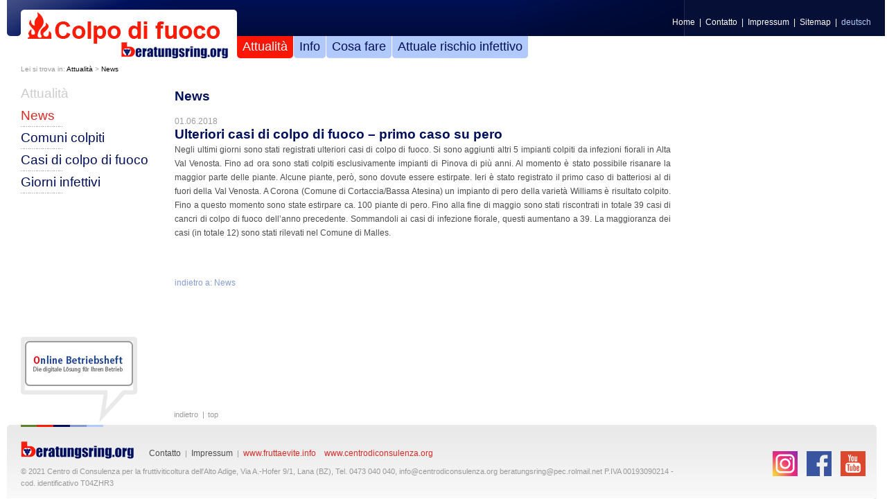

--- FILE ---
content_type: text/html; charset=utf-8
request_url: https://www.feuerbrand.it/info/it/attualita/news/news-detail/article/ulteriori-casi-di-colpo-di-fuoco-primo-caso-su-pero.html
body_size: 3192
content:
<?xml version="1.0" encoding="utf-8"?>
<!DOCTYPE html
     PUBLIC "-//W3C//DTD XHTML 1.0 Transitional//EN"
     "http://www.w3.org/TR/xhtml1/DTD/xhtml1-transitional.dtd">
<html xml:lang="en" lang="en" xmlns="http://www.w3.org/1999/xhtml">
<head>

<meta http-equiv="Content-Type" content="text/html; charset=utf-8" />
<!-- 
	This website is powered by TYPO3 - inspiring people to share!
	TYPO3 is a free open source Content Management Framework initially created by Kasper Skaarhoj and licensed under GNU/GPL.
	TYPO3 is copyright 1998-2012 of Kasper Skaarhoj. Extensions are copyright of their respective owners.
	Information and contribution at http://typo3.org/
-->

<base href="https://www.feuerbrand.it/info/" />


<meta name="generator" content="TYPO3 4.5 CMS" />
<meta name="language" content="it" />
<meta name="distribution" content="global" />

<link rel="stylesheet" type="text/css" href="typo3temp/stylesheet_2a03977a99.css?1665394693" media="all" />



<script src="typo3temp/javascript_93077bb238.js?1665394527" type="text/javascript"></script>


<title>Südtiroler Beratungsring&nbsp;-&nbsp; Feuerbrand&nbsp;-&nbsp;News Detail</title><link rel="SHORTCUT ICON" type="image/x-icon" href="../images/logos/favicon.ico" />			<script type="text/javascript">
			/*<![CDATA[*/
			<!--
			var langclose = "Chiudi";
			var langesckey = "";
			var langNext = "avanti";
			var langPrev = "indietro";
			var langimage = "immagine";
			var langof = "di";
			var langFullsize = "immagine originale";
			var lang = "1";
			
			// -->
			/*]]>*/
			</script><meta name="robots" content="noindex, nofollow" />			<link rel="stylesheet" type="text/css" href="../css/css.php" media="all" />
			<link rel="stylesheet" type="text/css" href="../css/print.css" media="print" />			<!--[if lt IE 7]>
				<link rel="stylesheet" type="text/css" href="../css/ie6.css" media="all" />
			<![endif]-->
			<!--[if IE 7]>
				<link rel="stylesheet" type="text/css" href="../css/ie7.css" media="all" /> 
			<![endif]-->			<link rel="stylesheet" type="text/css" href="../css/feuerbrand_styles.css" media="all" />
			<link rel="stylesheet" type="text/css" href="../css/rte_styles_feuerbrand.css" media="all" />
			<link rel="stylesheet" type="text/css" href="../css/print.css" media="print" />			<link rel="stylesheet" type="text/css" href="../css/feuerbrand_styles_it.css" media="all" />			<script language="JavaScript" src="../js/js.php" type="text/javascript"></script> 


</head>
<body>

<div class="tx-roliisauth-pi1">
		
	</div>
	
<div id="container">
	<img width="303" id="printlogo" height="55" src="../../../images/logos/printLogoFeuerbrand.jpg" alt="" />
	<div id="headernotloggedin">
			<div id="topmenu"><ul><li><a href="it/attualita/news.html" onfocus="blurLink(this);">Home</a>&nbsp;&nbsp;&#124;&nbsp;&nbsp;</li><li><a href="it/attualita/news/news-detail/PageContent/308/special.html">Contatto</a>&nbsp;&nbsp;&#124;&nbsp;&nbsp;</li><li><a href="it/attualita/news/news-detail/PageContent/307/special.html">Impressum</a>&nbsp;&nbsp;&#124;&nbsp;&nbsp;</li><li><a href="it/attualita/news/news-detail/PageContent/306/special.html">Sitemap</a>&nbsp;&nbsp;</li><li class="languagemenu">&#124;&nbsp;&nbsp<a href="de/aktuelles/news/test/article/weitere-feuerbrandfaelle-aufgetreten-erster-befall-bei-birnen.html">deutsch</a></li><!--italiano--></ul></div>
			<div id="logo"><a href="it.html" title="Südtiroler Beratungsring Feuerbrand">&nbsp;</a></div>
			<div id="mainMenu"><ul><li class="mainMenuActive"><a href="it/attualita/news.html" class="mainMenu">Attualità</a></li><li><a href="it/info/il-colpo-di-fuoco.html" class="mainMenu">Info</a></li><li><a href="it/cosa-fare/sospetto.html" class="mainMenu">Cosa fare</a></li><li class="last"><a href="it/attuale-rischio-infettivo.html" class="mainMenu">Attuale rischio infettivo</a></li></ul></div>
	</div>
		<div id="pagepath">Lei si trova in:&nbsp;<a href="it/attualita/news.html" onfocus="blurLink(this);">Attualità</a>&nbsp;&gt;&nbsp;<a href="nc/it/attualita/news.html" onfocus="blurLink(this);">News</a></div><br style="clear:both" /><script type="text/javascript"> var lang = 1; </script><script type="text/javascript" src="/login/js/login.js?ver=2"></script>
	


	<div id="leftMenu">
		<ul><li  class="leftMenuHeader">Attualità</li></ul><ul><li><a href="nc/it/attualita/news.html"  class="leftMenuActive">News</a></li><li><a href="it/attualita/comuni-colpiti.html"  data-id="310">Comuni colpiti</a></li><li><a href="it/attualita/casi-di-colpo-di-fuoco.html"  data-id="311">Casi di colpo di fuoco</a></li><li><a href="it/attualita/giorni-infettivi.html"  data-id="313">Giorni infettivi</a></li></ul>
	</div>
	<div id="content">
		<!--TYPO3SEARCH_begin--><div id="c501" class="csc-default"><div class="csc-header csc-header-n1"><h1 class="csc-firstHeader">News</h1></div>
<div class="news-single-item">
		<span class="newsDetailDate">01.06.2018</span>
		<h1>Ulteriori casi di colpo di fuoco – primo caso su pero</h1>
		
		<br class="cl-right" />
		 			
		<p class="align-justify">Negli ultimi giorni sono stati registrati ulteriori casi di colpo di fuoco. Si sono aggiunti altri 5 impianti colpiti da infezioni fiorali in Alta Val Venosta. Fino ad ora sono stati colpiti esclusivamente impianti di Pinova di più anni. Al momento è stato possibile risanare la maggior parte delle piante. Alcune piante, però, sono dovute essere estirpate. Ieri è stato registrato il primo caso di batteriosi al di fuori della Val Venosta. A Corona (Comune di Cortaccia/Bassa Atesina) un impianto di pero della varietà Williams è risultato colpito. Fino a questo momento sono state estirpare ca. 100 piante di pero. Fino alla fine di maggio sono stati riscontrati in totale 39 casi di cancri di colpo di fuoco dell’anno precedente. Sommandoli ai casi di infezione fiorale, questi aumentano a 39. La maggioranza dei casi (in totale 12) sono stati rilevati nel Comune di Malles.</p>
<p>&nbsp;</p>
		<br class="cl-right" />
			

					
				 	

					
					


			
			
			<br style="clear: both;" />
	<div class="news-single-backlink">
	<a href="nc/it/attualita/news.html">indietro a: News</a>
	</div>
	
</div>
</div><!--TYPO3SEARCH_end-->
	</div>
	<br style="clear:both;" />
	<div id="footer">
		<div id="footerLeft">
			<ul id="footermenu"><li class="footerlogo"><a href="it/organizzazione/home.html" title="Südtiroler Beratungsring für Obst- und Weinbau">&nbsp;</a></li><li><a href="it/attualita/news/news-detail/PageContent/308/special.html">Contatto</a>&nbsp;&nbsp;&#124;&nbsp;&nbsp;</li><li><a href="it/attualita/news/news-detail/PageContent/307/special.html">Impressum</a>&nbsp;&nbsp;&#124;&nbsp;&nbsp;</li><li class="footerStaticLinks"><a href="it/pagine-speciali/wwwfruttaeviteinfo.html" target="_blank">www.fruttaevite.info</a>&nbsp;&nbsp;&nbsp;&nbsp;</li><li class="footerStaticLinks"><a href="it/pagine-speciali/wwwcentrodiconsulenzaorg.html" target="_blank">www.centrodiconsulenza.org</a>&nbsp;&nbsp;&nbsp;&nbsp;</li></ul> 
			<div class="contact_box">© 2021 Centro di Consulenza per la fruttiviticoltura dell'Alto Adige, Via A.-Hofer 9/1, Lana (BZ), Tel. 0473 040 040,&nbsp;<a href="mailto:info@centrodiconsulenza.org">info@centrodiconsulenza.org</a>&nbsp;<a href="mailto:beratungsring@pec.rolmail.net">beratungsring@pec.rolmail.net</a>&nbsp;P.IVA 00193090214 - cod. identificativo T04ZHR3</div> 
			<div id="webBy"></div>
			<div id="banner"><div class="banner" ><a href="nc/it/attualita/news/redirect.html?redirect=32&amp;col=left&amp;pageId=343" title="OBH" target="_blank" ><img src="/info/index.php?type=19065&amp;tx_rolbannertool_pi1[showUid]=32&amp;tx_rolbannertool_pi1[pageId]=343" border="0" title="OBH" alt="OBH" /></a></div></div>
			
			<div id="BackOrToTop"><ul id="BackOrToTopList"><li class="menuDivider"><a href="javascript:history.back()">indietro</a>&nbsp;&nbsp;&#124;</li><li id="toptop" class="menuDivider"><a href="it/attualita/news/news-detail/article/ulteriori-casi-di-colpo-di-fuoco-primo-caso-su-pero.html#" onclick="self.scrollTo(0, 0); return false;">top</a></li></ul></div>
		</div>
		<div id="footerRight">
			<div id="socialMedia">
				<a href="https://www.instagram.com/suedtiroler_beratungsring" target="_blank" title="Instagram - Südtiroler Beratungsring für Obst- und Weinbau">
					<img alt="Instagram - Südtiroler Beratungsring für Obst- und Weinbau" src="/images/social/instagram.png" />
				</a>
				<a href="https://www.facebook.com/beratungsring" target="_blank" title="Facebook - Südtiroler Beratungsring für Obst- und Weinbau">
					<img alt="Facebook - Südtiroler Beratungsring für Obst- und Weinbau" src="/images/social/facebook.png" />
				</a>
				<a href="https://www.youtube.com/channel/UCfpGFisALIQo5A1RKZ-EwYA" target="_blank" title="YouTube - Südtiroler Beratungsring für Obst- und Weinbau">
					<img alt="YouTube - Südtiroler Beratungsring für Obst- und Weinbau" src="/images/social/youtube.png" />
				</a>
			</div>
			<div id="printTipaFriendBox"><ul id="printTipaFriend"></ul></div>
		</div>
	</div>
</div>




</body>
</html>

--- FILE ---
content_type: text/html; charset=utf-8
request_url: https://www.feuerbrand.it/info/index.php?type=19065&tx_rolbannertool_pi1[showUid]=32&tx_rolbannertool_pi1[pageId]=343
body_size: 9019
content:
�����Exif  MM *                  b       j(       1    !   r2       ��i       �   � 
��  ' 
��  'Adobe Photoshop 21.0 (Macintosh) 2020:01:15 10:26:07   �    ��  �       ��       A                    "      *(             2      [       H      H   ���� Adobe_CM �� Adobe d�   �� � 			
��  A �" ��  
��?          	
         	
 3 !1AQa"q�2���B#$R�b34r��C%�S���cs5���&D�TdE£t6�U�e���u��F'���������������Vfv��������7GWgw�������� 5 !1AQaq"2����B#�R��3$b�r��CScs4�%���&5��D�T�dEU6te����u��F���������������Vfv��������'7GWgw�������   ? �0���՜���c��Ӹ��kN��-�h�~���?�� &��� �&��� սh��;�H� A� M� �4�`t����� �Z)$�;�H� A� M� �4�`t����� �Z)$�;�H� A� M� �4�`t����� �Z)$�;�H� A� M� �4�`t����� �Z)$�;�H� A� M� �4�`t����� �Z)$�;�H� A� M� �4�`t����� �Z)$�;�H� A� M� �4�`t����� �Z)$�;�H� A� M� �4�`t����� �Z)$�8���KOg�G��C��h���;w�h�� Ko��w�O�.�s���|� �JJ���O�� �M�� �z�����C�2lmT�%�q�?�� �M�� �z���ۋ�u��Q�E�~�H�� �6��	����\��M	������t������+�p����l�ռ5�ܭ8�����K;%�u����m�����}.��K�,��++Wr��Ա��2쪳�K3۝�m��_�u��@���I#�ԎjŒ1@N1��||�/���������ׄ���,8ս��I>���������\�̜����Ev���Nq������y�{G����_V�:�ں�fߒ:�Y~�V�s?C>����_��)�����qo�S���Z96��� s� ~�J�Q�=;�:���ju�� ��l�� �� ��sU���n}7�ݖ��f��H-.��F������ ���"����o[�F��a�?&2,�g�����V���4�f�pHޒ>��ޮ���o��=C�㌜+EԒF���}&���5��D��i7X�����.v�cw~{�uy�?P˧�w�Օ�r����}�����VV�}�����G����zs��Yq����YU��R�-u�V�d��Y8�����4?yo��ځ�{�[?��/�����[�Ic��w�j�����ӟW۲&1�M"��y����.ݹ�z���,�*ŧ�ug�n�Y���˲��{�4���� ��s,�������0^���� �	d� �I�����duL|~��Ӟכ�E�� �M�g�wn���\\.S����hu\�M�f[.̢���3nDlk��V�����RIm��{�𲲚����rq��*�������{��;��#Dx��N>���oc�T^�uLs՝�C_���2K�l�]�F�۷��B��^��/�_�����ІMV0��\�j:7{�µ,�ֲ� fR��LnKm��3]�v�=�-smm?O���{�D=W�^��:��y=c����;nɽ��V�Z��z~��.n���u_E��g��]�v׍][���w�\�>��qĳ&�={:X��Jӳ~���o��w����?Ԍz�U����װ�e���Y��T¿����b���� � �T&I���\����?��%�� �Y�� �*G���O�� �M�� �z6vmT9�YK�����4����om�f��>�w��_� �h���[�spmȾ���Rke��۸�۲v{�����vĔ�Α�wSK)��l��e���4�}/R�~�ڣ�I���4�/��+k�S��?qf�?F��������I0�Hd���ael>������� ��3��.����w7f���M��͞�4
$�gSܥq踦���v�����T-p��5��I��M��]�j��An5o������}oB�c����>���vt|��:kǡ�}npis���6=�;sG��ڶ~��w��_K(~a5���7k�[�ǳ����o�o��_��F�r��*�ɷ"���[G�`g���o�?�U�.��b�^;/9mߌ-��-y�[�=��<^��l��z����KE��^=�:����ւ·fʙnC^��UF+-�P�V��k����� �4��j�ڞ�n?ٿW~;a��a`���������GB���a&��w|m�kw�*���`p?j��~̈́�����UN�^���w�u�_W�f?���m���.!�����s�X� i�M��?�ҳ��Tr�gO�mB��#%��kkC�Z[M!� F�>��K�%Cz6N���~0h���d �����۷},��r���龐6��E��4����Stޔ0h��S����+e.� G�+=�A:�_Ue���������ӻeo��_�b5��[*����s�⽬'��k���ʫ>�������e��s���� ��*���X�nG�He�����OS{=��_N�����UA/P���6˱���^���1ߠn�Q�9�}?�o��)����N&Kq�ƼUM/kּ	k�-�ڃ�Ѕ�a�m a�i�Y.2*o�W�����?��X˝k-��PHs�[}fl�� j��鲿��V{��f��[�73�����䍚��xe,��}J��O���m�cW[2C�^C�Z,%�u�,�����=ꕟW+��0��+���@"�[K�zvV� ҳ#�'���at���>�n��nƆ�m����s�M�[�+=��\����?��%�� �Y�� �()���O�� �M�� �z�Y+*�*OO�x���7���$��k������� �*��q��$��IW���� �U?���I~��� �*��q��$��IW���� �U?���I~��� �*��q��$��IW���� �U?���I~��� �*��q��$��IW���� �U?���I~��� �*��q��$��IW���� �U?���I~��� �*��q��$��IW���� �U?���I~��� �*��q��$��IW���� �U?���I~��� �*��q��$��IW���� �U?���I~��� �*��q��$��\����?��]ԺsA'&�i?p+_�� ۛ�_So���z�q%?������
~k�^.�J}�%��$��^.�J}�%��$��^.�J}�%��$��^.�J}�%��$��^.�J}���|B��g�/�RI�����Photoshop 3.0 8BIM     Z %G     8BIM%     ���}�Ǿ	pv���N8BIM:     �           printOutput       PstSbool    Inteenum    Inte    Clrm   printSixteenBitbool    printerNameTEXT    C 1 0 6 0 L     printProofSetupObjc    P r o o f - E i n s t e l l u n g     
proofSetup       Bltnenum   builtinProof   	proofCMYK 8BIM;    -           printOutputOptions       Cptnbool     Clbrbool     RgsMbool     CrnCbool     CntCbool     Lblsbool     Ngtvbool     EmlDbool     Intrbool     BckgObjc         RGBC       Rd  doub@o�         Grn doub@o�         Bl  doub@o�         BrdTUntF#Rlt            Bld UntF#Rlt            RsltUntF#Pxl@R         
vectorDatabool    PgPsenum    PgPs    PgPC    LeftUntF#Rlt            Top UntF#Rlt            Scl UntF#Prc@Y         cropWhenPrintingbool    cropRectBottomlong       cropRectLeftlong       cropRectRightlong       cropRectToplong     8BIM�      H     H    8BIM&               ?�  8BIM        Z8BIM        8BIM�     	         8BIM'     
        8BIM�     H /ff  lff       /ff  ���       2    Z         5    -        8BIM�     p  �����������������������    �����������������������    �����������������������    �����������������������  8BIM          @  @    8BIM         8BIM    K              A   �    U n b e n a n n t - 2                                 �   A                                            null      boundsObjc         Rct1       Top long        Leftlong        Btomlong   A    Rghtlong   �   slicesVlLs   Objc        slice      sliceIDlong       groupIDlong       originenum   ESliceOrigin   autoGenerated    Typeenum   
ESliceType    Img    boundsObjc         Rct1       Top long        Leftlong        Btomlong   A    Rghtlong   �   urlTEXT         nullTEXT         MsgeTEXT        altTagTEXT        cellTextIsHTMLbool   cellTextTEXT        	horzAlignenum   ESliceHorzAlign   default   	vertAlignenum   ESliceVertAlign   default   bgColorTypeenum   ESliceBGColorType    None   	topOutsetlong       
leftOutsetlong       bottomOutsetlong       rightOutsetlong     8BIM(        ?�      8BIM        8BIM    w      �   A  �  v�  [  ���� Adobe_CM �� Adobe d�   �� � 			
��  A �" ��  
��?          	
         	
 3 !1AQa"q�2���B#$R�b34r��C%�S���cs5���&D�TdE£t6�U�e���u��F'���������������Vfv��������7GWgw�������� 5 !1AQaq"2����B#�R��3$b�r��CScs4�%���&5��D�T�dEU6te����u��F���������������Vfv��������'7GWgw�������   ? �0���՜���c��Ӹ��kN��-�h�~���?�� &��� �&��� սh��;�H� A� M� �4�`t����� �Z)$�;�H� A� M� �4�`t����� �Z)$�;�H� A� M� �4�`t����� �Z)$�;�H� A� M� �4�`t����� �Z)$�;�H� A� M� �4�`t����� �Z)$�;�H� A� M� �4�`t����� �Z)$�;�H� A� M� �4�`t����� �Z)$�;�H� A� M� �4�`t����� �Z)$�8���KOg�G��C��h���;w�h�� Ko��w�O�.�s���|� �JJ���O�� �M�� �z�����C�2lmT�%�q�?�� �M�� �z���ۋ�u��Q�E�~�H�� �6��	����\��M	������t������+�p����l�ռ5�ܭ8�����K;%�u����m�����}.��K�,��++Wr��Ա��2쪳�K3۝�m��_�u��@���I#�ԎjŒ1@N1��||�/���������ׄ���,8ս��I>���������\�̜����Ev���Nq������y�{G����_V�:�ں�fߒ:�Y~�V�s?C>����_��)�����qo�S���Z96��� s� ~�J�Q�=;�:���ju�� ��l�� �� ��sU���n}7�ݖ��f��H-.��F������ ���"����o[�F��a�?&2,�g�����V���4�f�pHޒ>��ޮ���o��=C�㌜+EԒF���}&���5��D��i7X�����.v�cw~{�uy�?P˧�w�Օ�r����}�����VV�}�����G����zs��Yq����YU��R�-u�V�d��Y8�����4?yo��ځ�{�[?��/�����[�Ic��w�j�����ӟW۲&1�M"��y����.ݹ�z���,�*ŧ�ug�n�Y���˲��{�4���� ��s,�������0^���� �	d� �I�����duL|~��Ӟכ�E�� �M�g�wn���\\.S����hu\�M�f[.̢���3nDlk��V�����RIm��{�𲲚����rq��*�������{��;��#Dx��N>���oc�T^�uLs՝�C_���2K�l�]�F�۷��B��^��/�_�����ІMV0��\�j:7{�µ,�ֲ� fR��LnKm��3]�v�=�-smm?O���{�D=W�^��:��y=c����;nɽ��V�Z��z~��.n���u_E��g��]�v׍][���w�\�>��qĳ&�={:X��Jӳ~���o��w����?Ԍz�U����װ�e���Y��T¿����b���� � �T&I���\����?��%�� �Y�� �*G���O�� �M�� �z6vmT9�YK�����4����om�f��>�w��_� �h���[�spmȾ���Rke��۸�۲v{�����vĔ�Α�wSK)��l��e���4�}/R�~�ڣ�I���4�/��+k�S��?qf�?F��������I0�Hd���ael>������� ��3��.����w7f���M��͞�4
$�gSܥq踦���v�����T-p��5��I��M��]�j��An5o������}oB�c����>���vt|��:kǡ�}npis���6=�;sG��ڶ~��w��_K(~a5���7k�[�ǳ����o�o��_��F�r��*�ɷ"���[G�`g���o�?�U�.��b�^;/9mߌ-��-y�[�=��<^��l��z����KE��^=�:����ւ·fʙnC^��UF+-�P�V��k����� �4��j�ڞ�n?ٿW~;a��a`���������GB���a&��w|m�kw�*���`p?j��~̈́�����UN�^���w�u�_W�f?���m���.!�����s�X� i�M��?�ҳ��Tr�gO�mB��#%��kkC�Z[M!� F�>��K�%Cz6N���~0h���d �����۷},��r���龐6��E��4����Stޔ0h��S����+e.� G�+=�A:�_Ue���������ӻeo��_�b5��[*����s�⽬'��k���ʫ>�������e��s���� ��*���X�nG�He�����OS{=��_N�����UA/P���6˱���^���1ߠn�Q�9�}?�o��)����N&Kq�ƼUM/kּ	k�-�ڃ�Ѕ�a�m a�i�Y.2*o�W�����?��X˝k-��PHs�[}fl�� j��鲿��V{��f��[�73�����䍚��xe,��}J��O���m�cW[2C�^C�Z,%�u�,�����=ꕟW+��0��+���@"�[K�zvV� ҳ#�'���at���>�n��nƆ�m����s�M�[�+=��\����?��%�� �Y�� �()���O�� �M�� �z�Y+*�*OO�x���7���$��k������� �*��q��$��IW���� �U?���I~��� �*��q��$��IW���� �U?���I~��� �*��q��$��IW���� �U?���I~��� �*��q��$��IW���� �U?���I~��� �*��q��$��IW���� �U?���I~��� �*��q��$��IW���� �U?���I~��� �*��q��$��IW���� �U?���I~��� �*��q��$��IW���� �U?���I~��� �*��q��$��\����?��]ԺsA'&�i?p+_�� ۛ�_So���z�q%?������
~k�^.�J}�%��$��^.�J}�%��$��^.�J}�%��$��^.�J}�%��$��^.�J}���|B��g�/�RI�� 8BIM!     W       A d o b e   P h o t o s h o p    A d o b e   P h o t o s h o p   2 0 2 0    8BIM          ���http://ns.adobe.com/xap/1.0/ <?xpacket begin="﻿" id="W5M0MpCehiHzreSzNTczkc9d"?> <x:xmpmeta xmlns:x="adobe:ns:meta/" x:xmptk="Adobe XMP Core 5.6-c148 79.164036, 2019/08/13-01:06:57        "> <rdf:RDF xmlns:rdf="http://www.w3.org/1999/02/22-rdf-syntax-ns#"> <rdf:Description rdf:about="" xmlns:xmp="http://ns.adobe.com/xap/1.0/" xmlns:xmpMM="http://ns.adobe.com/xap/1.0/mm/" xmlns:stEvt="http://ns.adobe.com/xap/1.0/sType/ResourceEvent#" xmlns:stRef="http://ns.adobe.com/xap/1.0/sType/ResourceRef#" xmlns:dc="http://purl.org/dc/elements/1.1/" xmlns:pdf="http://ns.adobe.com/pdf/1.3/" xmlns:photoshop="http://ns.adobe.com/photoshop/1.0/" xmp:CreatorTool="Adobe InDesign 15.0 (Macintosh)" xmp:CreateDate="2020-01-15T10:24:12+01:00" xmp:MetadataDate="2020-01-15T10:26:07+01:00" xmp:ModifyDate="2020-01-15T10:26:07+01:00" xmpMM:InstanceID="xmp.iid:a014dd07-d4ce-494f-b829-d4d85417a45f" xmpMM:OriginalDocumentID="xmp.did:213eef88-bb99-476a-80c1-faea3266a18d" xmpMM:DocumentID="xmp.id:ec5495b9-8336-47aa-8fdd-e98332784d36" xmpMM:RenditionClass="proof:pdf" dc:format="image/jpeg" pdf:Producer="Adobe PDF Library 15.0" pdf:Trapped="False" photoshop:ColorMode="3" photoshop:ICCProfile="Adobe RGB (1998)"> <xmpMM:History> <rdf:Seq> <rdf:li stEvt:action="converted" stEvt:parameters="from application/x-indesign to application/pdf" stEvt:softwareAgent="Adobe InDesign 15.0 (Macintosh)" stEvt:changed="/" stEvt:when="2020-01-15T10:24:12+01:00"/> <rdf:li stEvt:action="converted" stEvt:parameters="from application/pdf to application/vnd.adobe.photoshop"/> <rdf:li stEvt:action="derived" stEvt:parameters="converted from application/vnd.adobe.photoshop to image/jpeg"/> <rdf:li stEvt:action="saved" stEvt:instanceID="xmp.iid:a014dd07-d4ce-494f-b829-d4d85417a45f" stEvt:when="2020-01-15T10:26:07+01:00" stEvt:softwareAgent="Adobe Photoshop 21.0 (Macintosh)" stEvt:changed="/"/> </rdf:Seq> </xmpMM:History> <xmpMM:DerivedFrom stRef:instanceID="uuid:cc74d743-5a64-7648-b195-00419fa70f23" stRef:documentID="xmp.id:ec5495b9-8336-47aa-8fdd-e98332784d36" stRef:originalDocumentID="xmp.did:213eef88-bb99-476a-80c1-faea3266a18d" stRef:renditionClass="proof:pdf"/> </rdf:Description> </rdf:RDF> </x:xmpmeta>                                                                                                                                                                                                                                                                                                                                                                                                                                                                                                                                                                                                                                                                                                                                                                                                                                                                                                                                                                                                                                                                                                                                                                                                                                                                                                                                                                                                                                                                                                                                                                                                                                                                                                                                                                                                                                                                                                                                                                                                                                                                                                                                 <?xpacket end="w"?>��@ICC_PROFILE   0ADBE  mntrRGB XYZ �        acspAPPL    none                 ��     �-ADBE                                               
cprt   �   2desc  0   kwtpt  �   bkpt  �   rTRC  �   gTRC  �   bTRC  �   rXYZ  �   gXYZ     bXYZ     text    Copyright 1999 Adobe Systems Incorporated   desc       Adobe RGB (1998)                                                                                XYZ       �Q    �XYZ                 curv       3  curv       3  curv       3  XYZ       �  O�  �XYZ       4�  �,  �XYZ       &1  /  ���� Adobe d    �� � 		



��  A � ��  ���            	
         	
 s !1AQa"q�2���B#�R��3b�$r��%C4S���cs�5D'���6Tdt���&�	
��EF��V�U(�������eu��������fv��������7GWgw��������8HXhx��������)9IYiy��������*:JZjz�������� m !1AQa"q��2������#BRbr�3$4C��S%�c��s�5�D�T�	
&6E'dtU7��()��󄔤�����eu��������FVfv��������GWgw��������8HXhx��������9IYiy��������*:JZjz����������   ? �>�o�X��"�G�a�#�4b�d+�m��S�W�Q� ��+7�׊��U� ���J�� 5�� ���`� ���x���_�G�X?���^*��W�Q� ��+7�׊��U� ���J�� 5�� ���`� ���x���_�G�X?���^*��W�Q� ��+7�׊��U� ���J�� 5�� ���`� ���x���_�G�X?���^*��W�Q� ��+7�׊��U� ���J�� 5�� ���`� ���x���_�G�X?���^*��W�Q� ��+7�׊�ߗ�T��h�?�ȓK�V#HH����\W�HW��U��^<�ߜk���?����V?9��⬋v*�Uث�Wb��]��v*�Uث�Wb��]��v*���O��b����?����V?9���Ʃ�i�U�چ�p��V��i�<UEh>�vQ�X�[1b�I�qJH/.��˾c�Ytk�0Y�GB«�9����W���b\�u:<�#������;�Fs�A&��7��_�^]�`�d�i��_[�Ӡ�2��a/"��O��y?ŗ��J7�\_�0�@k͒�݊��a�|�����F��}Aj�җ�/A?��r�xe;���`sEhz�����i7Iwf�PH�eꬬ+�a�ɎP5!E1�;�M�핢��w۬�,14��G4D^DU�������<��l	K�{K״��=2S5���rh�1�F�\+}�=�y1�<�,(�f��|åh3$�y�-�Z�1��@�̖6?l�q.�� |�* w��S$�|ͧ����!%� �CQi(���e��˗>]���|#����X�oI�T�#�|ߧ�y��ˢ���R�����:C�#�fb��>��.�`e�&ti5�������q���0O�:�	Tѿx��S�eF$sH*����O��b����?����V?9���� ��w�E��c>�QU����1^YF~C���v&������/�� �$ZΧ瞼ѫyz�d����{h�Qw�䂒�i�kU`ܗ�Y��g����N����9��YKe�ppz�٭��Ե��ŧ�]��z����x�Y㼓���X�Ê�����3f�S� �NK�c&�� 
W�y�j0Z~ZY�u,V�V��\ۣ��!��c.�ѸU��r�LA9opc��?� ����I���Z��a����ԦH��-�pS�^�␖o��85P�L��� �N2lo�џ�Z��umz�P��C̗��|��쬌ޒ�dT5���V���'��V<q� 7�\?�� ��8�"S�W�<��f�Q�I�I���'E�8���vWh����� ��i?���_O�✿Pa��i���vS�u-R�W��Iy4j��sŅ�W�p_�OY�,q2$� #���� 7��Zč|Q�g��.<��ٵ�U�����W׫2���J��F�ތ�n*���k!��N\#�����&I�4,� ,��z���~�o�n���-:KK5��3�8���"�i��}I�|��CO�����#�&k�5���&����w����ޛI]����oHc�����<�8`2Oo�F�<_��5�������.W̚��]<Z�7z���ї�D+pyW�l��m��y�#��X�ze� �w=��/1��X���f�H�5=J)};Ե�u>߈�hn��f���>�Kp��� !4q��a.����KL�/�%��mszWzr"59Q��W�,�/L  ��[��v��9jG�v��#{���c�����%�P3��e�bv��ys�q�5u>\~���,�M{�=?I�������/�>�?����\���t����f?�>_BS m�p��z����w䶟mi7����E���֓N_�FJL��k�����5�'�m�"�#�����oy��U����1W���?����V?9����sY��x�����]�<�K�� _T����~�~�����hm.���N���;M6����(g3D�PF6oR9Tu�����[3˖Y̙��z�jw�TЮ��in�����`HX�b����"� ��qZ�|�Fr=Z�.������q�`�i��AB��\��FU%}$c/���_��	�#{�ׄ!��|�k���X��&��6[$+4q5Lބg�G���>����9$n��xBi���R�����걃���H��:H�=M��X�E^�C�]�^�CV'�K�T���R��9�	אq`R��\����"B����y����ӣ���-
�r����+ *��o��u��H�"�[���/�C���N`s���a�%wfׄU,��<��j�[-�p��iͭ�]���0��YvX�E7�<���* ]b�M�4Agmie.�#L��������Kr���WvmxER
�P��d[[(᲍V8/#�S71�� 
��#Y#o�i>FI�xB.� 5�6���MmbB��ؤ�p[h���������#�g�5-i��=ޚ�o{i2KsP���OQ$g*�	�S�I�r�LrV���|���L�#��9����T��9B�QP��#��?����FI`�S�o�w�7q}PMC�0���\}H�����/�����z,�\��������R�o�:�Kp�:�S�d,��牙"��h'��� *��� b�����?����V?9��⨽kC��������7�X�BR�өC�B:�_	e���RI-�و����H�h`���e�����U���|Q7U__�/�kˉ����7x�\�H��iP���U�q�_��b�(<��ͯ	$&:�W��GX����I�/)&NK�I��V������)u�{kxZ#1��KqD��.�sf��F~\dH߂��i^P�O���[�/�Vu�7�Y̾���V���p�6�v|U	��=Hno�-ᵵp��9�c �r���q�����U#�X��~^�+��)��V���b���h�����Y���� ���*��/���!���h\�,h�U�ٙ�HW��Ni�2}�M��*�u�,R���.�	����^kq³HJ�%k�_k[�*��csj.}�,Jd���Aӓu��� ��R�?-��x�� !nc$�?k�b�o��?�����yn��w�[,"���4q#��t��1�N@���˗,UWQ�"^�h֍v�t�Si�!���/��=	W����yb�c�Q^=�Wtv��җWsŽ~q����>��Ѥ|~Ӭ�%Tn. ��Z�F��ڜU��SB�rF� �[��D��z�̸�i��[�n�=��C��B!u8�÷&�
�UF�?k��T�y��U����1W���?����V?9��⬋v*�Uث�Wb��]��v*�Uث�Wb��]��v*���O��b����~Tլ4�6е9����I 3�$n��՚�C�O��~^� �������j�]�#���]-?�|_�V*������i� #�� ��W���� WKO��Պ��G����Z����U��?/����G�� 5b�� �{�����>/��w�����t�� ���X���~^� �������j�]�#���]-?�|_�V*������i� #�� ��W���� WKO��Պ��G����Z����U��?/����G�� 5b�� �{�����>/��w�����t�� ���X���~^� �������j�V��o.�mNԁ�21��N*�yM�{�i�迬zd��=/K��׆*� ���_���Y�8��qWb��]��v*�Uث�Wb��]��v*�Uث�U{������^�� ?���5�_��

--- FILE ---
content_type: text/css
request_url: https://www.feuerbrand.it/info/typo3temp/stylesheet_2a03977a99.css?1665394693
body_size: 4688
content:
/* default styles for extension "tx_felogin_pi1" */
	.tx-felogin-pi1 label {
		display: block;
	}
/* default styles for extension "tx_indexedsearch" */
		#content .tx-indexedsearch {clear: both; float: left;width:100%;}
		
		#content .tx-indexedsearch-searchbox {
			background: none repeat scroll 0 0 #F7FAFF;
			border: 1px solid #B1CAFB;
			margin: 0;
			padding: 20px 12px;
		}
		#content .tx-indexedsearch-form, #content #searchbutton { float: left; height:25px;line-height:25px;}
		#content #searchbutton { width: 120px;}
		#content div#fakeContainer	{
			float: left;
			width: 100%;
			font-size: 1px;
			padding: 0px;
			height: 1px;
			position: relative;
		}
		#content .tx-indexedsearch-form {margin-right:10px;}
		div#fakeContainer div.mainSearchBackgroundContainer{
			border: 20px;
			width: 174px;
			height: 146px;
			position: absolute;
			left: 500px;
			bottom: 2px;
			background-image: url( /typo3conf/ext/user_newssearch/Resources/Public/Images/Mann_Lupe.gif); 
			background-position: right bottom;
			background-repeat: no-repeat;
		}
		.tx-indexedsearch .tx-indexedsearch-browsebox {margin-top: 15px;text-align: center;}
		.tx-indexedsearch .tx-indexedsearch-browsebox a{color:#538202;text-decoration: none;}
		.tx-indexedsearch .tx-indexedsearch-browsebox a:hover{text-decoration: underline;}
		.tx-indexedsearch .tx-indexedsearch-browsebox li.tx-indexedsearch-browselist-currentPage a{ color: #4A4A4A;text-decoration: underline;}
		.tx-indexedsearch .tx-indexedsearch-browsebox LI { display:inline; margin-right:5px; background-image:none!important; }
		.tx-indexedsearch .tx-indexedsearch-searchbox INPUT.tx-indexedsearch-searchbox-button { width:100px;margin-left:10px; }
		#content .tx-indexedsearch .tx-indexedsearch-searchbox INPUT.tx-indexedsearch-searchbox-sword { width:380px;margin-left:10px;margin-top:0px; }
		.tx-indexedsearch .tx-indexedsearch-whatis { margin-top:15px; margin-bottom:5px; }
		.tx-indexedsearch .tx-indexedsearch-whatis .tx-indexedsearch-sw { font-weight:bold; font-style:italic;color:#000; }
		.tx-indexedsearch .tx-indexedsearch-noresults { text-align:center; font-weight:bold; }
		.tx-indexedsearch .tx-indexedsearch-res .tx-indexedsearch-res {padding: 10px; border: 1px solid #ddd; margin-top:15px;}
		.tx-indexedsearch .tx-indexedsearch-res TD.tx-indexedsearch-descr { font-style:italic; }
		.tx-indexedsearch .tx-indexedsearch-res .tx-indexedsearch-descr .tx-indexedsearch-redMarkup { color: #BC1462; }
		.tx-indexedsearch .tx-indexedsearch-res .tx-indexedsearch-info { background:#ECECEC; }
		.tx-indexedsearch .tx-indexedsearch-res .tx-indexedsearch-secHead { margin-top:20px; margin-bottom:5px; }
		.tx-indexedsearch .tx-indexedsearch-res .tx-indexedsearch-secHead H2 { margin-top:0px; margin-bottom:0px; }
		.tx-indexedsearch .tx-indexedsearch-res .tx-indexedsearch-secHead TD { background:#cccccc; vertical-align:middle; }
		.tx-indexedsearch .tx-indexedsearch-res .noResume { color:#666666; }
		.tx-indexedsearch .tx-indexedsearch-category { background:#cccccc; font-size:16px; font-weight:bold; }
		.tx-indexedsearch .res-tmpl-css { clear:both; margin-bottom:1em; }
		.tx-indexedsearch .searchbox-tmpl-css LABEL { margin-right:1em; width:10em; float:left; }
		.tx-indexedsearch .result-count-tmpl-css, .tx-indexedsearch .percent-tmpl-css { letter-spacing:0; font-weight:normal; margin-top:-1.2em; float:right; }
		.tx-indexedsearch .info-tmpl-css dt, .tx-indexedsearch dl.info-tmpl-css dd { float:left; }
		.tx-indexedsearch .info-tmpl-css dd.item-mtime { float:none; }
		.tx-indexedsearch .info-tmpl-css dd.item-path { float:none; }
		.tx-indexedsearch ul.browsebox li { padding:3px;}
		.tx-indexedsearch .tx-indexedsearch-browsebox p {margin-bottom:10px;}
		.tx-indexedsearch ul.browsebox li.tx-indexedsearch-browselist-currentPage a{ font-size:13px; font-weight:bolder;}
		.tx-indexedsearch .tx-indexedsearch-res H3 {font-size:13px;}
		.tx-indexedsearch div.tx-indexedsearch-search-for,
		.tx-indexedsearch div.tx-indexedsearch-search-in,
		.tx-indexedsearch div.tx-indexedsearch-search-select-section,
		.tx-indexedsearch div.tx-indexedsearch-search-select-order,
		.tx-indexedsearch div.tx-indexedsearch-search-select-results,
		.tx-indexedsearch div.tx-indexedsearch-search-select-group
		{
			line-height:25px;
			margin-left: 10px;
			float: left;
			width: 70%;
		}
		.tx-indexedsearch div.tx-indexedsearch-search-for label,
		.tx-indexedsearch div.tx-indexedsearch-search-in label,
		.tx-indexedsearch div.tx-indexedsearch-search-select-section label,
		.tx-indexedsearch div.tx-indexedsearch-search-select-order label,
		.tx-indexedsearch div.tx-indexedsearch-search-select-results label,
		.tx-indexedsearch div.tx-indexedsearch-search-select-group label
		{
			text-align:right;
		}
		.tx-indexedsearch div.tx-indexedsearch-search-for select ,
		.tx-indexedsearch div.tx-indexedsearch-search-in select ,
		.tx-indexedsearch div.tx-indexedsearch-search-select-section select ,
		.tx-indexedsearch div.tx-indexedsearch-search-select-order select ,
		.tx-indexedsearch div.tx-indexedsearch-search-select-results select ,
		.tx-indexedsearch div.tx-indexedsearch-search-select-group select 
		{
			line-height:25px;
		}
		#content form#tx_indexedsearch {margin:0px; padding:0px;}
/* default styles for extension "tx_roltipafriend_pi1" */
		.tx-roltipafriend-pi1 LABEL {
			DISPLAY: block;	FLOAT: left;
			WIDTH: 220px;
			margin-right: 7px;
		}
		.tx-roltipafriend-pi1 TEXTAREA {
			WIDTH: 250px!important;
			font-size: 12px;
			HEIGHT: 80px;
		}
		.tx-roltipafriend-pi1 #captchanotce{
		}
/* default styles for extension "tx_rolsecurelinklist_pi1" */
		#content ul.securelinks 
		{
			list-style-type:none;
			margin:0px 0px 10px 0px;
			padding:0px 0px 0px 7px;
		}
		
		#content ul.securelinks li
		{
			
			list-style-type:none!important;
			background-image: none;
			margin:0px;
			padding:0px;
		}
		#content ul.securelinks li a.noPaddingLeft {
			    padding: 0px 0px 0px 8px;
			    /* 
				padding: 0px 0px 0px 18px;
			    background-image: url("/images/backgrounds/Aufzaehlungspfeile.gif");
			    background-position: 5px 5px;
			    */
		}
		#content ul.securelinks span.grey {
			margin-left: 2px;
		}
		
		
		#content ul.securelinks a
		{			
			padding: 0px 0px 0px 24px;
			background-repeat:no-repeat;
			background-position:0px 0px;
		}
		
		.tx-rolsecurelinklist-pi1 a.externalLink
		{
		}
		.tx-rolsecurelinklist-pi1 a.internalLink
		{
		}
/* default styles for extension "tx_rolbannertool_pi2" */
		#homebanner span#stop{
			display:block;
			text-indent:-10000px;
			position: absolute;
			cursor: pointer;
			padding: 0px;
			width: 19px;
			height : 19px;
			top: 10px;
			left: 930px;
			background-image: url(/typo3conf/ext/rol_bannertool/res/img/close.jpg); 
			background-repeat: no-repeat ;
			background-position: 0% 0%;		  
		}
		#homebanner span#stop:hover{
			filter:alpha(opacity=40);
			-moz-opacity:0.5;
			-khtml-opacity: 0.5;
			opacity: 0.5;
		}
/* default styles for extension "tx_rolstweather_pi1" */
	
		/* Preview */
		div.preview-day {
			width: 70px;
			float: left;
			margin-left: 7px;
			font-size:11px;			
		}
		div.dayeven {
			margin:0px 10px 0px 15px;
		}
		div.preview-day a.date{
			font-weight: bold;
			color: #000F59;
		}
		div.preview-day a.minMax{
			color: #000;
			line-height: 10px;
		}
		div.preview-day a.previewImage{
			text-align: center;
		}
		div.preview-day a.previewImage img{
			border: 0px;
		}	
		
		.tx-rolstweather-pi1-preview-day {
			text-align : center;
			float : left;
		}
		.tx-rolstweather-pi1-preview-day ul {
			height : 1.9em;
		}
		.tx-rolstweather-pi1-preview-day li {
			float: left;
			padding-right : 20px;
			list-style-type : none;
			margin-top : 5px;
			width : 20px;
			width : 1.8em;	
		}
		.tx-rolstweather-pi1 div.linie {
			clear: both;
			float: right;
			display: block;
			background-image: url('/fileadmin/templates/images/news_seperator.jpg');
			background-repeat: repeat-x;
			height: 1px;
			font-size: 1px;
			width: 500px;
			margin: 9px 0px 0px 0px;
			_margin: 0px 0px 0px 0px;
			padding: 0px;
			line-height: 0px;
		}
		
		.tx-rolstweather-pi1-preview-header {
			margin-left : 0px;
			padding-top : 4px;
			background-repeat : no-repeat;
			height : 20px;
		}
		#StandardContentTextTitle {
			margin-top: 20px;
		}
		.ShortWeatherBox{
			width:63px;
		}
		.ShortWeatherDateBox{
			width:63px;
			background: #829A18;
			text-align: center;
			padding: 1px 0px 1px 0px;
		}
		.ShortWeatherIconBox{
			width:63px;
			background: #D6DDAC;
			border: 0px;
			text-align: center;
			padding-top: 2px;
		}
		.ShortWeatherDegreesminBox{
			width:32px;
			background: #cbd5db;
			text-align: center;
			padding: 1px 0px 1px 0px;
		}
		.ShortWeatherDegreesmaxBox{
			width:31px;
			background: #D6DDAC;
			text-align: center;
			padding: 1px 0px 1px 0px;
		}
		#TodayWeatherBox{position:relative;}
		#Degreesminbox{position:absolute; top:68px; left:0px;}
		#Degreesmaxbox{position:absolute; top:68px; left:32px;}
		
		/* Suedtirol Wetter */
		.WetterHeadline{
			color: #000000;
			font-weight: bold;
			font-size:1em;
			line-height:24px;
		}
		#WeatherMap{
			position:relative;
			width:350px;
			height:215px;
			margin-bottom: 35px;
			margin-left: auto;
			margin-right: auto;
			background-repeat:no-repeat;
			background-image: url(/typo3conf/ext/rol_st_weather/template/wetter/landkarte_de.gif);
		}
		.WeatherBox{
			width:44px;
			height:58px;
		}
		.WeatherIconBox{
				width:46px;
				height:46px;
				background: #D6DDAC;
				border: 1px solid #000000;
				text-align: center;
				padding-top: 2px;
		}
		.WeatherDegreesBox{
				width:48px;
				background: #E77F29;
				text-align: center;
				padding: 1px 0px 1px 0px;
				color: #FFFFFF; 
				font-weight: normal; 
				font-size:0.9em; 
				line-height:11px;
			}
			.WeatherDegreesminBox{
				width:24px;
				background: #cbd5db;
				text-align: center;
				padding: 1px 0px 1px 0px;
				color: black; 
				font-weight: normal; 
				font-size:0.9em; 
				line-height:11px;
				position:absolute; 
				top:50px; 
				left:0px;
			}
			.WeatherDegreesmaxBox{
				width:24px;
				background: #E77F29;
				text-align: center;
				padding: 1px 0px 1px 0px;
				color: white; 
				font-weight: normal; 
				font-size:0.9em; 
				line-height:11px;
				position:absolute; 
				top:50px; 
				left:24px;
			}
		#Sterzing_WeatherBox{position:absolute; top:0px; left:200px;}
		#Meran_WeatherBox{position:absolute; top:33px; left:95px;}
		#Bruneck_WeatherBox{position:absolute; top:80px; left:260px;}
		#Schlanders_WeatherBox{position:absolute; top:40px; left:30px;}
		#Brixen_WeatherBox{position:absolute; top:94px; left:195px;}
		#Bozen_WeatherBox{position:absolute; top:145px; left:136px;}
		/*Bergwetter*/
		.WetterHeadline{
			color: #000000;
			font-weight: bold;
			font-size:1.1em;
			line-height:24px;
		}
		.WetterLink{
			font-weight: normal;
		}
		a.WetterLink  {
			float: left;
		}
/* default styles for extension "tx_cssstyledcontent" */
	/* Captions */
	DIV.csc-textpic-caption-c .csc-textpic-caption { text-align: center; }
	DIV.csc-textpic-caption-r .csc-textpic-caption { text-align: right; }
	DIV.csc-textpic-caption-l .csc-textpic-caption { text-align: left; }

	/* Needed for noRows setting */
	DIV.csc-textpic DIV.csc-textpic-imagecolumn { float: left; display: inline; }

	/* Border just around the image */
	DIV.csc-textpic-border DIV.csc-textpic-imagewrap .csc-textpic-image IMG, DIV.csc-textpic-border DIV.csc-textpic-single-image IMG {
		border: 2px solid black;
		padding: 0px 0px;
	}

	DIV.csc-textpic-imagewrap { padding: 0; }

	DIV.csc-textpic IMG { border: none; }

	/* DIV: This will place the images side by side */
	DIV.csc-textpic DIV.csc-textpic-imagewrap DIV.csc-textpic-image { float: left; }

	/* UL: This will place the images side by side */
	DIV.csc-textpic DIV.csc-textpic-imagewrap UL { list-style: none; margin: 0; padding: 0; }
	DIV.csc-textpic DIV.csc-textpic-imagewrap UL LI { float: left; margin: 0; padding: 0; }

	/* DL: This will place the images side by side */
	DIV.csc-textpic DIV.csc-textpic-imagewrap DL.csc-textpic-image { float: left; }
	DIV.csc-textpic DIV.csc-textpic-imagewrap DL.csc-textpic-image DT { float: none; }
	DIV.csc-textpic DIV.csc-textpic-imagewrap DL.csc-textpic-image DD { float: none; }
	DIV.csc-textpic DIV.csc-textpic-imagewrap DL.csc-textpic-image DD IMG { border: none; } /* FE-Editing Icons */
	DL.csc-textpic-image { margin: 0; }
	DL.csc-textpic-image DT { margin: 0; display: inline; }
	DL.csc-textpic-image DD { margin: 0; }

	/* Clearer */
	DIV.csc-textpic-clear { clear: both; }

	/* Margins around images: */

	/* Pictures on left, add margin on right */
	DIV.csc-textpic-left DIV.csc-textpic-imagewrap .csc-textpic-image,
	DIV.csc-textpic-intext-left-nowrap DIV.csc-textpic-imagewrap .csc-textpic-image,
	DIV.csc-textpic-intext-left DIV.csc-textpic-imagewrap .csc-textpic-image {
		display: inline; /* IE fix for double-margin bug */
		margin-right: 10px;
	}

	/* Pictures on right, add margin on left */
	DIV.csc-textpic-right DIV.csc-textpic-imagewrap .csc-textpic-image,
	DIV.csc-textpic-intext-right-nowrap DIV.csc-textpic-imagewrap .csc-textpic-image,
	DIV.csc-textpic-intext-right DIV.csc-textpic-imagewrap .csc-textpic-image {
		display: inline; /* IE fix for double-margin bug */
		margin-left: 10px;
	}

	/* Pictures centered, add margin on left */
	DIV.csc-textpic-center DIV.csc-textpic-imagewrap .csc-textpic-image {
		display: inline; /* IE fix for double-margin bug */
		margin-left: 10px;
	}
	DIV.csc-textpic DIV.csc-textpic-imagewrap .csc-textpic-image .csc-textpic-caption { margin: 0; }
	DIV.csc-textpic DIV.csc-textpic-imagewrap .csc-textpic-image IMG { margin: 0; vertical-align:bottom; }

	/* Space below each image (also in-between rows) */
	DIV.csc-textpic DIV.csc-textpic-imagewrap .csc-textpic-image { margin-bottom: 10px; }
	DIV.csc-textpic-equalheight DIV.csc-textpic-imagerow { margin-bottom: 10px; display: block; }
	DIV.csc-textpic DIV.csc-textpic-imagerow { clear: both; }
	DIV.csc-textpic DIV.csc-textpic-single-image IMG { margin-bottom: 10px; }

	/* IE7 hack for margin between image rows */
	*+html DIV.csc-textpic DIV.csc-textpic-imagerow .csc-textpic-image { margin-bottom: 0; }
	*+html DIV.csc-textpic DIV.csc-textpic-imagerow { margin-bottom: 10px; }

	/* No margins around the whole image-block */
	DIV.csc-textpic DIV.csc-textpic-imagewrap .csc-textpic-firstcol { margin-left: 0px !important; }
	DIV.csc-textpic DIV.csc-textpic-imagewrap .csc-textpic-lastcol { margin-right: 0px !important; }

	/* Add margin from image-block to text (in case of "Text w/ images") */
	DIV.csc-textpic-intext-left DIV.csc-textpic-imagewrap,
	DIV.csc-textpic-intext-left-nowrap DIV.csc-textpic-imagewrap {
		margin-right: 10px !important;
	}
	DIV.csc-textpic-intext-right DIV.csc-textpic-imagewrap,
	DIV.csc-textpic-intext-right-nowrap DIV.csc-textpic-imagewrap {
		margin-left: 10px !important;
	}

	/* Positioning of images: */

	/* Above */
	DIV.csc-textpic-above DIV.csc-textpic-text { clear: both; }

	/* Center (above or below) */
	DIV.csc-textpic-center { text-align: center; /* IE-hack */ }
	DIV.csc-textpic-center DIV.csc-textpic-imagewrap { margin: 0 auto; }
	DIV.csc-textpic-center DIV.csc-textpic-imagewrap .csc-textpic-image { text-align: left; /* Remove IE-hack */ }
	DIV.csc-textpic-center DIV.csc-textpic-text { text-align: left; /* Remove IE-hack */ }

	/* Right (above or below) */
	DIV.csc-textpic-right DIV.csc-textpic-imagewrap { float: right; }
	DIV.csc-textpic-right DIV.csc-textpic-text { clear: right; }

	/* Left (above or below) */
	DIV.csc-textpic-left DIV.csc-textpic-imagewrap { float: left; }
	DIV.csc-textpic-left DIV.csc-textpic-text { clear: left; }

	/* Left (in text) */
	DIV.csc-textpic-intext-left DIV.csc-textpic-imagewrap { float: left; }

	/* Right (in text) */
	DIV.csc-textpic-intext-right DIV.csc-textpic-imagewrap { float: right; }

	/* Right (in text, no wrap around) */
	DIV.csc-textpic-intext-right-nowrap DIV.csc-textpic-imagewrap { float: right; clear: both; }
	/* Hide from IE5-mac. Only IE-win sees this. \*/
	* html DIV.csc-textpic-intext-right-nowrap .csc-textpic-text { height: 1%; }
	/* End hide from IE5/mac */

	/* Left (in text, no wrap around) */
	DIV.csc-textpic-intext-left-nowrap DIV.csc-textpic-imagewrap { float: left; clear: both; }
	/* Hide from IE5-mac. Only IE-win sees this. \*/
	* html DIV.csc-textpic-intext-left-nowrap .csc-textpic-text,
	* html .csc-textpic-intext-left ol,
	* html .csc-textpic-intext-left ul { height: 1%; }
	/* End hide from IE5/mac */

	DIV.csc-textpic DIV.csc-textpic-imagerow-last { margin-bottom: 0; }

	/* Browser fixes: */

	/* Fix for unordered and ordered list with image "In text, left" */
	.csc-textpic-intext-left ol, .csc-textpic-intext-left ul {padding-left: 40px; overflow: auto; }
/* default styles for extension "tt_news" */
	
		/* *********************--  clearer ********************* */
		.news-latest-container br.clearer,
		.news-list-container br.clearer,
		.news-list2-container br.clearer,
		.news-list3-container br.clearer,
		.news-single-item br.cl-left,
		.news-single-item br.cl-right
		 {
			height:1px;
			border:none;
			padding:0;
			margin:0;
			border: none;
			line-height:1px;
		}
		.news-latest-container hr.clearer,
		.news-list-container hr.clearer,
		.news-list2-container hr.clearer,
		.news-list3-container hr.clearer,
		.news-single-item hr.cl-left,
		.news-single-item hr.cl-right
		 {
			clear: both;
			height:1px;
			border:none;
			padding:0;
			margin:0;
			border: none;
			line-height:1px;
		}
		.news-list2-container HR.clearer,
		.news-list3-container HR.clearer {
			clear:both;
		}
		
		.news-single-item HR.cl-left {
			clear:left;
		}
		
		/* *********************--  tt_news LATEST view ********************* */
		.news-latest-container {
			padding:10px;
		}
		.news-latest-gotoarchive {
			padding:3px;
			margin:3px;
			background-color:#f3f3f3;
		}
		.news-latest-container H2 {
		  padding: 0 0 2px 0;
		  margin:0;
		}
		.news-latest-item {
			padding:3px;
			margin:0;
		}
		.news-latest-item IMG {
		
			margin: 0 5px 5px 0;
			float:left;
			border: none;
		}
		.news-latest-category IMG {
			float: none;
			border:none;
			margin:0px;
		}
		.news-latest-item > p {
			margin:0;
			padding:0;
		}
		
		/* ********************* tt_news LIST view ********************* */
		.news-list-container {
			padding: 10px 0;
		
		}
		.news-list-item {
			padding: 0 0 5px 0;
		}
		.news-list-container H2 {
			margin: 0px;
		}
		.news-list-date {
			float: left;
			display:block;
			padding-left:0px;
			width: 60px;
			line-height:18px;
		}
		.news-list-imgcaption {
			padding:3px 3px 0 0;
		
		}
		.news-list-content {
			float: left;
			display:block;
			padding-left:10px;
			width: 640px;
		}
		.news-list-content p {
			padding:0px;
			margin: 0px;
		}
		.news-list-morelink  {
			padding-left:5px;
			float: right;
		}
		.news-list-container .news-list-item hr.clearer{
			background-image: url("/images/backgrounds/Trennpunkte.gif");
			background-position: center center;
			background-repeat: repeat-x;
			height: 1px;
			clear: both;
			width: 100%;
			padding: 4px 0px 2px 0px;
			line-height: 1px;
			border: 0px;
			background-color:  #fff;
		}
		
		
		/* *********************  tt_news Page-Browser ********************* */
		.news-list-browse {
			text-align:center;
			margin-bottom:20px;
		}
		.activeLinkWrap {
			font-weight:bold;
		}
		.disabledLinkWrap {
			color: #999;
		}
		.disabledLinkWrap,
		.browseLinksWrap a,
		.activeLinkWrap {
			padding:0 1px;
		}
			
		/* ********************* tt_news SINGLE view  ********************* */
		.news-single-item {
			margin-bottom:5px;
		}
		.news-single-img {
			float: right;
			margin:10px 0 0 10px;
			padding:0;
		}
		.news-single-img img {
			border:none;
		}
		.news-single-imgcaption {
			padding: 1px 0 3px 0;
			margin:0;
			background-color: #e4ebd7;
			font-size: 11px;
			line-height: 13px;
			min-height: 13px;
			margin-bottom: 10px;
		}
		.news-single-rightbox {
			float: right;
			width:160px;
			text-align:right;
			clear:both;
		}
		.news-single-backlink {
			text-align: left;
		}
		.news-single-backlink a{
			text-decoration: none;
		}
		.news-single-backlink a:hover{
			text-decoration: underline;
		}	
		.news-single-additional-info {
			margin-top: 15px;
			padding:0px;
			clear:both;
		}
		.news-single-related,
		.news-single-files,
		.news-single-links  {
			margin: 0;
			margin-bottom: 10px;
			padding: 0px;
		}
		.news-single-related DD,
		.news-single-links DD,
		.news-single-files DD {
			margin-left: 20px;
		}
		.news-single-related DT,
		.news-single-links DT,
		.news-single-files DT {
			font-weight: bold;
			margin-left: 0px;
			margin-bottom:3px;
		}
		.news-single-files DD A {
			padding:0 3px;
		}
		.news-single-item h4{
			padding-left: 0px;
			padding-bottom:10px;
		}
		.news-single-item h1 {
			margin:2px 0px;
		}
		.news-single-item table.datetable{
			border: 1px solid #CECED0;
		}
		.news-single-item span.newsDetailDate{
			color: #9D9D9D;
		}
		/* ********************* tt_news Archivemenu (AMENU) ********************* */
		.news-amenu-container {
			width:165px;
			padding:0;
			margin-left:10px;
		}
		.news-amenu-container LI {
			padding-bottom:1px;
		
		}
		.news-amenu-container LI:hover {
			background-color: #f3f3f3;
		
		}
		.news-amenu-container UL {
			padding:0;
			margin:0;
			margin-top:5px;
			list-style-type: none;
		}
		.news-amenu-item-year {
			font-weight: bold;
			margin-top:10px;
			padding: 2px;
			background-color: #f3f3f3;
		}
		.amenu-act {
			background:#fff;
			font-weight:bold;
		}
/* default styles for extension "tx_srfreecap_pi2" */
		img.tx-srfreecap-pi2-image { margin-left: 1em; margin-right: 1em; vertical-align: middle; }
		.tx-srfreecap-pi2-accessible-image { vertical-align: middle; }
		.tx-srfreecap-pi2-accessible-link { width: 10em; float: right; vertical-align: middle; margin-right: 7em;}
		.tx-srfreecap-pi2-cant-read { font-size: .9em; color:#35006d; }
		.tx-srfreecap-pi2-cant-read a:link { background-color:transparent; font-weight:bold; text-decoration:none; }

--- FILE ---
content_type: text/css
request_url: https://www.feuerbrand.it/css/css.php
body_size: 7977
content:
/* ----------------------------------------------------------------------------------------------------------------*/
/* ---------->>> global settings needed for thickbox <<<-----------------------------------------------------------*/
/* ----------------------------------------------------------------------------------------------------------------*/


/* ----------------------------------------------------------------------------------------------------------------*/
/* ---------->>> thickbox specific link and font settings <<<------------------------------------------------------*/
/* ----------------------------------------------------------------------------------------------------------------*/
#TB_window {
	font: 12px Arial, Helvetica, sans-serif;
	color: #333333;
}

#TB_secondLine {
	font: 10px Arial, Helvetica, sans-serif;
	color:#666666;
}

#TB_window a:link {color: #666666;}
#TB_window a:visited {color: #666666;}
#TB_window a:hover {color: #000;}
#TB_window a:active {color: #666666;}
#TB_window a:focus{color: #666666;}

/* ----------------------------------------------------------------------------------------------------------------*/
/* ---------->>> thickbox settings <<<-----------------------------------------------------------------------------*/
/* ----------------------------------------------------------------------------------------------------------------*/
#TB_overlay {
	position: fixed;
	z-index:100;
	top: 0px;
	left: 0px;
	height:100%;
	width:100%;
}

.TB_overlayMacFFBGHack {background: url(macFFBgHack.png) repeat;}
.TB_overlayBG {
	background-color:#000;
	filter:alpha(opacity=75);
	-moz-opacity: 0.75;
	opacity: 0.75;
}

* html #TB_overlay { /* ie6 hack */
     position: absolute;
     height: expression(document.body.scrollHeight > document.body.offsetHeight ? document.body.scrollHeight : document.body.offsetHeight + 'px');
}

#TB_window {
	position: fixed;
	background: #ffffff;
	z-index: 10222222;
	color:#000000;
	display:none;
	border: 4px solid #525252;
	text-align:left;
	top:50%;
	left:50%;
}

* html #TB_window { /* ie6 hack */
position: absolute;
margin-top: expression(0 - parseInt(this.offsetHeight / 2) + (TBWindowMargin = document.documentElement && document.documentElement.scrollTop || document.body.scrollTop) + 'px');
}

#TB_window img#TB_Image {
	display:block;
	margin: 15px 0 0 15px;
	border-right: 0px solid #ccc;
	border-bottom: 0px solid #ccc;
	border-top: 0px solid #666;
	border-left: 0px solid #666;
}

#TB_caption{
	height:25px;
	padding:7px 30px 10px 25px;
	float:left;
}

#TB_closeWindow{
	height:25px;
	padding:11px 25px 10px 0;
	float:right;
}

#TB_closeAjaxWindow{
	padding:7px 10px 5px 0;
	margin-bottom:1px;
	text-align:right;
	float:right;
}

#TB_ajaxWindowTitle{
	float:left;
	padding:7px 0 5px 10px;
	margin-bottom:1px;
}

#TB_title{
	background-color:#e8e8e8;
	height:27px;
}

#TB_ajaxContent{
	clear:both;
	padding:2px 15px 15px 15px;
	overflow:auto;
	text-align:left;
	line-height:1.4em;
}

#TB_ajaxContent.TB_modal{
	padding:15px;
}

#TB_ajaxContent p{
	padding:5px 0px 5px 0px;
}

#TB_load{
	position: fixed;
	display:none;
	height:13px;
	width:208px;
	z-index:103;
	top: 50%;
	left: 50%;
	margin: -6px 0 0 -104px; /* -height/2 0 0 -width/2 */
}

* html #TB_load { /* ie6 hack */
position: absolute;
margin-top: expression(0 - parseInt(this.offsetHeight / 2) + (TBWindowMargin = document.documentElement && document.documentElement.scrollTop || document.body.scrollTop) + 'px');
}

#TB_HideSelect{
	z-index:99;
	position:fixed;
	top: 0;
	left: 0;
	background-color:#fff;
	border:none;
	filter:alpha(opacity=0);
	-moz-opacity: 0;
	opacity: 0;
	height:100%;
	width:100%;
}

* html #TB_HideSelect { /* ie6 hack */
     position: absolute;
     height: expression(document.body.scrollHeight > document.body.offsetHeight ? document.body.scrollHeight : document.body.offsetHeight + 'px');
}

#TB_iframeContent{
	clear:both;
	border:none;
	margin-bottom:-1px;
	margin-top:1px;
	_margin-bottom:1px;
}

#TB_next {
    display: block;
    height: 100px;
    margin-top: -50px;
    position: absolute;
    right: 0;
    top: 50%;
    width: 75px;
}
#TB_prev {
    display: block;
    height: 100px;
    left: 0;
    margin-top: -50px;
    position: absolute;
    top: 50%;
    width: 75px;
}
#TB_next a, #TB_prev a {
    background-repeat: no-repeat;
    display: block;
    height: 100px;
    opacity: 0.5;
    width: 75px;
    color: transparent!important;
}
#TB_next a {
    background-image: url("../images/buttons/next.png");
}
#TB_prev a {
    background-image: url("../images/buttons/prev.png");
    background-position: -25px 0;
}


/* ********************** globale Formatierungen ********************** */
*{
	font-family: Arial,Verdana, Helvetica, sans-serif;
}

a{
	color: #879CD1;
	text-decoration: none;
}
a:hover{
	color: #5C802E;
	text-decoration: underline;
}

table
{ 
	border-collapse:collapse;
}

p{
	margin:0 10px 10px 0px;
}

/* ************************************ Überschriften ********************************** */
h1,h2,h3,h4,h5,h6{
	font-family:  helvetica,Arial,Verdana, sans-serif;
}
h1
{
	font-size: 19px;
	line-height: 19px;
	color: #000f59;
	font-weight: bold;
	margin-bottom: 20px;
}
h2
{
	font-size: 15px;
	font-weight: bold;
	color: #5C802E;
}
h3
{
	font-size: 16px;
	font-weight: bold;
	color: #000f59;
}
h4
{
	font-size: 14px;
	font-weight: bold;
	color: #000f59;
}
h5
{
	font-size: 12px;
	font-weight: bold;
	color: #000f59;
}
h6
{
	font-size: 11px;
	color: #000f59;
	font-weight: bold;
}


p.bodytext,
.align-left ,
.align-right ,
.align-center,
.align-justify
 {
	line-height:20px;
}
.news-single-item p,
table.contenttable td p
{
	line-height:20px;
}
table.contenttable td p{
	margin:0px;
}
.align-left {
    text-align: left;
}
.align-right {
    text-align: right;
}
.align-center {
    text-align: center;
}
.align-justify {
    text-align: justify;
}

.indent{
	margin-left:10px;
}

#topmenu, #topmenu li{
	color: #fff;
}
#topmenu a{
	color: #fff;
}
#topmenu a.active,#footermenu li a.active{
	color: #b2cafb;
}
#topmenu a:hover{
	color: #b2cafb;	
}
#topmenu li.languagemenu a {
	color: #b2cafb;
}
#topmenu li.languagemenu a:hover {
	color: #ffffff;
}

#pagepath{
	color: #999999;
}
#pagepath a{
	color: #000000;
}
#pagepath a.pagePathActive{
	color: #5C802E;
}
#pagepath a:hover{
	color: #5C802E;
}

#printTipaFriendBox ul#printTipaFriend a,
#BackOrToTop ul#BackOrToTopList a{
	font-size:11px;
	color: #999999;
}
#printTipaFriendBox ul#printTipaFriend a:hover,
#BackOrToTop ul#BackOrToTopList a:hover
{
	color: #5C802E;
	text-decoration: underline;
}


#mainMenu ul li a,#logoutMenu ul li a{
	color: #000f59;
}
#mainMenu ul li.mainMenuActive a,#mainMenu ul li a:hover,
#logoutMenu ul li.mainMenuActive a,#logoutMenu ul li a:hover
{
	color: #FFFFFF;
}

#leftMenu a:hover, #leftMenu a.leftMenuActive{
	color: #5c802E;
	font-weight: normal;
}


#footer{
	font-family: Arial, Verdana;
	color: #999999;	
}
#footer a{
	color: #999999;	
}


#footer ul#footermenu li a{
	font-family: Arial, Verdana;
	color: #4d4d4d;
	font-size: 12px;
}
#footer ul#footermenu li a:hover, #footer a:hover{
	color: #5C802E;
}
#footer ul#footermenu li.footerStaticLinks a{
	color: #5C802E;
}
#footer ul#footermenu li.footerStaticLinks a:hover{
	text-decoration: underline;
}
	
#footer #webBy a{
	color: #000f59;
	font-family: Arial, Verdana;
}



/* ********************** Listen-formatierungen ********************** */
#content  {
	color: #4D4D4D;
}
.htmlarea-content-body ul {
	padding-left:5px;
}
.htmlarea-content-body ul li{
	padding: 0px;
	background-image:  url('../images/backgrounds/Aufzaehlungspfeile.gif');
	background-repeat:no-repeat;
	background-position: 5px 5px;
	list-style-type:none;
	margin: 0px; 
	padding-left: 20px;
}

.htmlarea-content-body table
{ 
	background-color: #fff;
	border:1px solid #CCCCCC;
	margin:5px 0px 5px 0px;
	border-collapse:collapse;
}


.htmlarea-content-body table th
{
	padding:5px 8px 5px 8px;
	border:1px solid #CCCCCC;
	background-color:#ECECEC;
	color: #504F55;
	vertical-align:middle;
	font-size: 12px;
	font-weight:bold;
	text-align:center;
}

.htmlarea-content-body table td
{
	border:1px solid #CCCCCC;
	font-size: 12px;
	vertical-align:top;
	padding:6px;
}

/* ********************** Tabellenformatierungen ********************** */
#content table.contenttable, .htmlarea-content-body table
{ 
	margin: 0px 0px 10px 0px;
	background: none repeat scroll 0 0 #DDE8FD;
	border: 1px solid #DDE8FD!important;
	border-collapse:collapse;
}
#content table.contenttable th, .htmlarea-content-body table th
{
	padding:3px;
	background: none repeat scroll 0 0 #B2CAFB;
	color: #000F59;
	vertical-align:middle;
	font-size: 12px;
	font-weight:bold;
	border: 1px solid #DDE8FD!important;
	text-align:center;
}

#content table.contenttable tr, .htmlarea-content-body table tr
{
	background: none repeat scroll 0 0 #FFFFFF;
}
#content table.contenttable td, .htmlarea-content-body table td
{
	font-size: 12px;
	vertical-align:top;
	padding:6px;
	border: 1px solid #DDE8FD!important;
}
#content table td.contenttable p,#content table.contenttable th p
.htmlarea-content-body table td p, .htmlarea-content-body table th p
{
	margin: 0px!important;
}

#content table.csc-uploads {
	background-color: transparent;
	border: 0px;
}

/* ******************** Formatierung Dateiverweise & Bildbeschreibung ****************** */
.csc-uploads-fileName p	/* Name der Datei */
{
	margin: 0px;
	padding-bottom: 6px;
}

.csc-uploads-icon
{
	vertical-align: top;
}

.csc-uploads-fileSize	/* Dateigröße bei Dateiverweisen/-links */
{
	width: 40px;
	text-align: right;
	vertical-align: top;
}

.csc-uploads-fileSize p 
{
	margin: 0px;
	padding: 0px;
}

.csc-textpic-caption 	/* Bildbeschreibung */
{
	font-size: 10px;
	padding-top: 6px;
	padding-bottom: 10px;
}
table.csc-uploads {margin-bottom: 15px;}



/* ********************** Download Bereich ********************** */
#content table.csc-uploads,#content table.csc-uploads td,#content table.csc-uploads th
{
	border-width:0px;
	vertical-align:top;
	padding:2px 0px 2px 6px;
}

#content table.csc-uploads td p
{
	margin:0px;
	padding:0px;
	vertical-align:top;
}



p.bodytext{
	margin: 0px 0px 12px 0px;
}
#content .csc-default {
	padding-right:10px;
}
#content  ul{
	padding-left: 0px;
	margin-left: 0px;
}

#content  ol {
	padding-left: 15px;
	margin-left:  0px;
	list-style-position: outside;
 } 	 
#content ol li{
	padding-left: 0px;
	margin-left: 3px;
	list-style-position: outside;
 } 	 

#content  ul li{
	padding: 0px;
	background-image:  url('../images/backgrounds/Aufzaehlungspfeile.gif');
	background-repeat:no-repeat;
	background-position: 0px 7px;
	list-style-type:none;
	line-height: 20px;
	margin: 0px; 
	padding-left: 10px;
}
#content  ul li.csc-textpic-image{
	padding: 0px;
	background-image: none;
	background-repeat:no-repeat;
	background-position: 5px 5px;
	list-style-type:none;
	margin: 0px; 
	padding-left: 5px;
}

#content table
{ 
	background-color: #fff;
	margin:5px 0px 5px 0px;
	border-collapse:collapse;
}
#content table p.bodytext{
	margin: 0px 0px 0px 0px;
}
#content table.csc-uploads {
	background-color: transparent;
	border: 0px;
}

#content table th,
.box table th
{
	padding:5px 8px 5px 8px;
	border:1px solid #CCCCCC;
	background-color:#ECECEC;
	color: #504F55;
	vertical-align:middle;
	font-size: 12px;
	font-weight:bold;
	text-align:center;
}

#content table td
{
	font-size: 12px;
	vertical-align:top;
	padding:6px;
}


/*********** Formatierungfür Inhalte die auf 4 Bereiche aufgeteilt sind ****/ 
div.fourPartsContainer h1 {
	margin:0px 0px 15px 0px;
}
div.fourPartsContainer h1.green {
	color: #5C802E ;
}
div.fourPartsContainer a{
	color: #000F59;
}
#content div.fourPartsContainer ul li {
	line-height: 22px;
	background-position: 0px 8px;

}
div.fourPartsContainer div.Part1,div.fourPartsContainer div.Part2,
div.fourPartsContainer div.Part3,div.fourPartsContainer div.Part4
{
	float: left;
	width: 353px;
	height: 170px;
	padding: 0px;
	margin: 0px 0px 20px 0px;
	font-size:11px;
}
div.fourPartsContainer div.Part1 h1 {
	margin:0px 0px 10px 0px;
}
#content  div.fourPartsContainer div.Part1 table.weatherTable{
	border: 0px;
	text-align:left;
	background-color: none;
	width:353px;
	margin: 6px 0px 10px 0px;
}
#content  div.fourPartsContainer div.Part1 table.weatherTableloggedIn{
	margin: 6px 0px 0px 0px;
}

#content  div.fourPartsContainer div.Part1 table.weatherTable th,#content  div.fourPartsContainer div.Part1 table.weatherTable td{
	border:  0px;
	background-color: #fff!important;
	font-size:11px;
	text-align:left;
	padding: 5px 0px;
}
#content  div.fourPartsContainer  table th,#content div.fourPartsContainer strong{
	color: #000F59;
}
#content div.fourBlockDivisor {
	background-image:  url('../images/backgrounds/Trennpunkte.gif');
	background-repeat: no-repeat;
	height: 1px;
	width: 100%;
}
div.fourPartsContainer div.Part2{
	width: 343px;
	padding:10px 10px 10px 10px;
	margin: 0px 0px 10px 20px;
	background-image:  url('../images/backgrounds/BG_Wetter_3.gif');
	background-repeat: no-repeat;
}
div.fourPartsContainer div.Part2 h1{
	margin-bottom: 10px;
}
div.fourPartsContainer div.Part2 div.additionalWeatherLinks{
	width: 165px;
	float: left;
	margin-left: 5px;
	font-size:11px;		
	background-image:  url('../images/backgrounds/Trennpunkte_vertikal.gif');
	background-repeat: repeat-y;
}
#content div.fourPartsContainer div.Part2 div.additionalWeatherLinks{
	margin:0px 0px 12px 0px;
}
#content div.fourPartsContainer div.Part2 div.additionalWeatherLinks ul{ 
	margin:10px 0px 0px 10px;
	height: 80px;
}
#content div.fourPartsContainer div.Part2 div.additionalWeatherLinks ul li#provinzextralink{
	background-image: none;
	text-align: right;
	padding: 0px;
}
#content div.fourPartsContainer div.Part2 div.additionalWeatherLinks ul li#provinzextralink a img{
		border: 0px;
}
#content div.fourPartsContainer div.Part2 div.additionalWeatherLinks ul li#provinzextralink a{
	line-height: 20px;
	color: #999999;
}
#content div.fourPartsContainer div.Part2 a span.provinzLinkBlue{
	color: #879CD1;
}
#content div.fourPartsContainer div.Part2 div.provinzlogo{
		height:30px;
		width: 25px;
		float: left;
		margin-left:7px;
}
#content div.fourPartsContainer div.Part2 a.specialprovinzlink {
		float: left;
		line-height:11px;
}
#content div.fourPartsContainer div.Part4{
	padding-left: 20px;
	height: auto;
}
#content span.grey, #content div.grey  {
	color: #999999;
}

#content div.fourPartsContainer ul li.specialListForPods,
#content .imageslidepod ul li.specialListForPods {
	background-position: 0 4px;
	margin-bottom:8px;
	line-height:13px;
}
#content .imageslidepod ul li.specialListForPods {margin-bottom:5px;}
#content div.fourPartsContainer ul li.specialListForPods p,
#content .imageslidepod ul li.specialListForPods p {
	margin-bottom:0px;
}
/*  Mailformular */
.tx-pilmailform-pi1 label
{
	display:table-cell;
	width:230px;
	float:left;
	padding-top:7px;
	text-align: right;
	padding-right: 7px;
	vertical-align:middle;
}
.tx-pilmailform-pi1 label.small
{
	display:table-cell;
	width:120px;
	float:left;
	padding-top:4px;
	text-align: right;
	padding-right: 7px;
	vertical-align:middle;
}
.tx-pilmailform-pi1 label.rightcollumn
{
	text-align: left;
}
#content .tx-pilmailform-pi1 table{background-color: transparent; border:0px;}
#content .tx-pilmailform-pi1 table td{padding:2px; border:0px;}
.tx-pilmailform-pi1 input, .tx-pilmailform-pi1 textarea
{
	font-size: 11px;
	font-weight: normal;
	width: 200px;
}

.tx-pilmailform-pi1 textarea
{
	width: 310px;
	height:170px;
}


.tx-pilmailform-pi1 input, .tx-pilmailform-pi1 textarea
{
	font-weight: normal;
	margin-top: 6px;
	border: 1px solid #9D9D9F;
	width: 350px;
	line-height: 15px;
	padding: 3px 5px 2px 5px;
}
.tx-pilmailform-pi1 input.smallField{
	width: 85px;
}
.tx-pilmailform-pi1 select.smallField{
	width: 125px;
	margin-top: 6px;
}
.tx-pilmailform-pi1 select.fullwidthField{
	width: 350px;
	margin-top: 6px;
}
.tx-pilmailform-pi1 input.mediumField{
	width: 250px;
}
.tx-pilmailform-pi1 input.halfwidthField{
	width: 220px;
}
.tx-pilmailform-pi1 input.twoohunderdwidthField{
	width: 200px;
}
.tx-pilmailform-pi1 input.checkboxField{
	float:left;vertical-align:middle;border-style:none;width:30px;
}
.tx-pilmailform-pi1 label.checkboxLabelField
{
	width:auto;
	float:left;
	vertical-align:middle;
	border-style:none;
	text-align:left;
}
.tx-pilmailform-pi1 label.strongCheckboxLabelField{
	font-weight: bold;
}
body {
    margin: 0;
    padding: 0;
    font-size: 12px;
}

html, body {
    height: 100%;
}

input[type=checkbox] {
    border: 0;
}

input:-webkit-autofill {
    -webkit-box-shadow: 0 0 0 30px white inset;
}

/* ****************************** DRUCK LOGO ******************************** */
img#printlogo {
    display: none;
}

/* ******************************* DIV's ****************************** */
#container {
    margin-left: 10px;
    width: 99%;
    min-width: 988px;
    min-height: 100%;
    position: relative;
}

/* ************************************** Kopfbereich **************************************** */
#headerLoggedin {
    margin-right: 10px;
}

/* ************** Hilfsnavigation oben ************** */
#topmenu {
    height: 52px;
    width: 99%;
    min-width: 978px;
    display: block;
    background-color: #060F35;
    background-image: url('../images/logos/Header_beratungsring.gif');
    background-repeat: no-repeat;
    background-position: 0 top;
    float: left;
}

#headerLoggedin #topmenu {
    width: 100%;
}

#topmenu a {
    font-size: 12px;
    text-decoration: none;
}

#topmenu ul {
    position: relative;
    float: right;
    margin: 20px 20px 0 0;
}

#topmenu li {
    float: left;
    width: auto;
    line-height: 25px;
    list-style-type: none;
}

li {
    list-style-type: none;
}

ul {
    list-style-type: none;
}

#mainMenu, #logoutMenu {
    line-height: 30px;
    text-align: left;
}

/* ********* Suche in der Hilfsnavigation oben ******* */
#topmenu li form#detailSearch, #topmenu li form#normalSearch {
    background-image: url('../images/backgrounds/Suchfeld.gif');
    background-repeat: no-repeat;
    background-position: 0 top;
    border: none;
    height: 23px;
    width: 195px;
}

#topmenu li form#normalSearch {
    background-image: url('../images/backgrounds/Suchfeld_Lupe.gif');
}

#topmenu li form #searchinput {
    float: left;
    color: #999999;
    font-size: 11px;
    width: 90px;
    border: 0;
    margin-left: 5px;
    padding: 3px 1px 0 5px;
}

#topmenu li form#normalSearch #searchinput {
    width: 114px;
}

#topmenu li form #searchbutton {
    float: left;
    border: 0;
    margin: 0 0 0 0;
    background-color: transparent;
    width: 23px;
    height: 23px;
    display: block;
    cursor: pointer;
}

#topmenu li form #searchbuttonadvanced {
    float: left;
    border: 0;
    margin: 0 0 0 0;
    background-color: transparent;
    width: 23px;
    height: 23px;
    display: block;
    cursor: pointer;
}

#topmenu li form #searchbutton:hover {
    background-image: url('../images/backgrounds/Suchfeld_rolloverLupe.gif');
    background-repeat: no-repeat;
    background-position: 5px 4px;
}

#topmenu li form #searchbuttonadvanced:hover {
    background-image: url('../images/backgrounds/Suchfeld_rolloverPlus.gif');
    background-repeat: no-repeat;
    background-position: 6px 4px;
}

#container #headerLoggedin #topmenu ul#loginDataLeft {
    margin: 0;
    text-align: right;
    padding: 20px 10px 10px 5px;
    font-size: 12px;
    float: right;
    width: 125px;

}

#container #headerLoggedin #topmenu ul#loginDataLeft li {
    line-height: 13px;
    overflow: hidden;
    text-align: right;
    width: 125px;
    height: 27px;
}

#container #headerLoggedin #topmenu ul#loginDataLeft li strong {
    color: #5C802E;
    font-size: 11px;
    font-weight: bolder !important;
}

/* ************************************** Logo **************************************** */
#logo {
    float: left;
    position: relative;
    width: 332px;
    height: 32px;
    background-image: url('../images/logos/Header_beratungsring2.gif');
    background-repeat: no-repeat;
    background-position: 0 top;
}

#logo a {
    position: absolute;
    display: block;
    top: -30px;
    left: 0;
    width: 332px;
    height: 60px;

}

/* ************************************** Pfadnavigation **************************************** */
#pagepath {
    clear: both;
    float: left;
    width: 969px;
    height: 10px;
    padding: 10px 0 0 20px;
    font-size: 10px;
}

#pagepath a {
    text-decoration: none;
}

/* ************************************** Inhalt **************************************** */
#content {
    position: relative;
    min-height: 67%;
    float: left;
    width: 736px;
    padding: 12px 0 166px 10px;
}

#content div.csc-default {

}

.specialContent {
    float: left;
    width: 75%;
    padding: 10px 0 0 10px;
}

.specialContent h1 {
    margin-bottom: 0;
}

/* ************************************** footer **************************************** */
#footer {
    clear: both;
    position: absolute;
    bottom: 0;
    left: 0;
    width: 99%;
    min-width: 978px;
    height: 107px;
    font-size: 11px;
    line-height: 17px;
    background-image: url('../images/backgrounds/BG_Footer_2.gif');
    background-repeat: repeat-x;


}

#footerLeft {
    float: left;
    position: absolute;
    background-image: url('../images/backgrounds/BG_Footer_1.gif');
    background-repeat: no-repeat;
    padding-left: 20px;
    height: 107px;
    width: 900px;
    background-position: 0 0;
    z-index: 2;
}

#footerRight {
    float: right;
    height: 107px;
    width: 4px;
    background-color: #EEEEEE;
    background-image: url('../images/backgrounds/BG_Footer_3.gif');
    background-repeat: no-repeat;
    background-position: right 0;
    z-index: 1;
}

#footer a {
    text-decoration: none;
}

#footer ul#footermenu {
    padding: 24px 0 0 0;
    width: 950px;
    float: left;
}

#footer ul#footermenu li {
    float: left;
    list-style-type: none;
    width: auto;
    line-height: 35px;
}

#footer ul#footermenu li.footerlogo {
    width: 165px;
    height: 25px;
    margin-right: 20px;
    background-image: url('../images/logos/Logo_Footer.gif');
    background-repeat: no-repeat;
    background-position: 0 0;
}

#footer ul#footermenu li.footerlogo a {
    width: 165px;
    height: 25px;
    display: block;
}

#footer ul#footermenu li a {
    text-decoration: none;
}

#footer .contact_box {
    width: 950px;
}


#banner {
    position: absolute;
    bottom: 110px;
    width: 168px;
    height: 124px;
    background-image: url('../images/backgrounds/BG_Banner.gif');
    background-repeat: no-repeat;
    background-position: 0 top;
}

#banner .banner {
    padding: 6px 0 0 6px;
}

#printTipaFriendBox {
    position: absolute;
    bottom: 15px;
    right: 10px;
    width: 168px;
    height: 126px;
}

#printTipaFriendBox ul#printTipaFriend {
    width: 100%;
    margin: 10px 10px 117px 0;
}

#printTipaFriendBox ul#printTipaFriend li {
    float: right;
    list-style-type: none;
    background-image: none;
    margin-left: 5px;
    padding: 0;
}

#printTipaFriendBox ul#printTipaFriend a {
    text-decoration: none;
}

/******************* Back and to Top Links *****************************/
#BackOrToTop {
    position: absolute;
    bottom: 80px;
    left: 236px;
    width: 168px;
    height: 60px;
}

#BackOrToTop ul#BackOrToTopList {
    width: 100%;
    margin: 10px 10px 117px 0;
}

#BackOrToTop ul#BackOrToTopList li {
    float: left;
    list-style-type: none;
    background-image: none;
    margin-left: 5px;
    padding: 0;
}

#BackOrToTop ul#BackOrToTopList a {
    text-decoration: none;
}

/* ************************************** Menüs **************************************** */
#mainMenu ul, #logoutMenu ul, #leftMenu ul, #footer ul {
    margin: 0;
    padding: 0;
}

#mainMenu ul li, #logoutMenu ul li, #topmenu ul li, #leftMenu ul li, #footerMenu ul li {
    list-style-type: none;
}

/* *************** HauptMenü ******************* */
#mainMenu {
    float: left;
}

#logoutMenu ul {
    float: right;
    margin-right: 0;
}

#mainMenu ul li, #logoutMenu ul li, #footerMenu ul li {
    float: left;
}

#mainMenu ul li a, #logoutMenu ul li a {
    font-size: 18px;
    display: block;
    width: 128px;
    height: 32px;
    text-decoration: none;
}

#mainMenu ul li, #logoutMenu ul li {
    width: 128px;
    height: 32px;
    margin-right: 1px;
    background-image: url('../images/buttons/Button_normal.gif');
    background-repeat: no-repeat;
    background-position: 0 top;
    text-align: center;
}

#mainMenu ul li.mainmenuLast, #logoutMenu ul li.mainmenuLast {
    margin-right: 0;
}

#mainMenu ul li:hover, #mainMenu ul li.mainMenuActive,
#logoutMenu ul li:hover, #logoutMenu ul li.mainMenuActive {
    background-image: url('../images/buttons/Button_rollover.gif');
    background-repeat: no-repeat;
    background-position: 0 top;
    text-align: center;
}

#mainMenu ul li.mainMenuActive a, #mainMenu ul li a:hover,
#logoutMenu ul li.mainMenuActive a, #logoutMenu ul li a:hover {
    display: block;
    width: 128px;
    height: 32px;
}

/* *************** Menü Links ******************* */

#leftMenu {
    width: 202px;
    min-height: 300px;
    float: left;
    text-align: left;
    padding: 15px 10px 250px 20px;
    font-size: 19px;
}

#leftMenu ul li {
    background-image: url('../images/backgrounds/Trennpunkte_Menu.gif');
    background-repeat: no-repeat;
    background-position: 0 bottom;
    line-height: 32px;
}

#leftMenu ul li.leftMenuHeader {
    background-image: none;
    color: #cdcdcd;
}

#leftMenu a {
    text-decoration: none;
    color: #000f59;
}

#leftMenu ul.secondlevel a {
    padding-left: 10px;
    font-size: 15px;
    font-weight: normal;
    display: block;
}

#leftMenu ul.secondlevel a.leftMenuActive {
    font-weight: bold;
    display: block;
}

#leftMenu ul.secondlevel li {
    line-height: 27px;
    background-position: 10px bottom;
}

/* ****************** Klassen für Texte, die nicht im RTE aufscheinen ****************** */
.topMenuActive {
    font-weight: bold;
}

/* ******************** TAB MENU ************************** */
#content .contentFromStepOne a#activeTab {
    margin-top: 2px !important;
    background: url("../psm/images/tab_left_blue_activ.gif") no-repeat left top;
}

#content .contentFromStepOne a#notActiveTab {
    height: 20px;
    margin-top: 8px !important;
    background: url("../psm/images/tab_left_blue_inactiv.gif") no-repeat scroll left top;

    color: #6C85BD !important;
}

#content .contentFromStepOne a#notActiveTab span {
    height: 20px;
    background: url("../psm/images/tab_right_blue_inactiv.gif") no-repeat scroll right top;
}

#content .contentFromStepOne a#notActiveTab span span {
    font-weight: normal;
    background: url("../psm/images/tab_middle_blue_inactiv.gif") repeat-x scroll #FFFFFF;
    padding: 3px 0;
    font-size: 12px;
    height: 14px;
}

#content .contentFromStepOne a#notActiveTab:hover span span {
    font-weight: bold;
}

#content .contentFromStepOne a:hover {
    cursor: pointer;
}

#tabs {
    margin: 0 !important;
}

/* ************************************ Formulare ************************************** */
input {
    margin-top: 3px;

}

textarea {
    font-size: 12px;
    padding: 5px;
}

div.button {
    /*width: 250px;*/
    line-height: 23px;
    margin: auto;
}

div.button input {
    margin: auto;
    font-size: 12px;
    background-color: transparent;
    border: 0 solid transparent;
    color: #666666;
    height: 23px;
    width: auto;
}

div.innerButton {
    height: 23px;
    border: 0;
}

a.innerButton.fr:link, a.innerButton.fr:visited, a.innerButton.fr:active, a.innerButton.fr:hover {
    margin-left: 5px;
}

a.innerButton:link, a.innerButton:visited, a.innerButton:active, a.innerButton:hover,
div.innerButton, div.innerButton:hover {
    background: url("../images/buttons/Buttons.gif") no-repeat scroll left 0 transparent;
    display: block;
    float: left;
    margin: 0;
    padding: 0 0 0 15px;
    text-decoration: none;
    white-space: nowrap;
    z-index: 20;
}

a.innerButton:link span, a.innerButton:visited span, a.innerButton:active span, a.innerButton:hover span,
div.innerButton span, div.innerButton:hover span {
    background: url("../images/buttons/Buttons.gif") no-repeat scroll right -23px transparent;
    color: #666666;
    cursor: pointer;
    display: block;
    margin: 0;
    padding: 0 15px 0 0;
}

a.innerButton:link span span, a.innerButton:visited span span, a.innerButton:active span span, a.innerButton:hover span span,
div.innerButton span span, div.innerButton:hover span span {
    background: url("../images/blank.gif") repeat scroll 0 0 transparent;
    color: #666666;
    cursor: pointer;
    display: block;
    line-height: 23px;
    margin: 0;
    padding: 0;
    text-align: center;
}

a.innerButton:hover, div.innerButton:hover {
    background: url('../images/buttons/Buttons.gif') no-repeat left -46px;
}

a.innerButton:hover span, div.innerButton:hover span {
    background: url('../images/buttons/Buttons.gif') no-repeat right -69px;
}

a.innerButton:hover span span, div.innerButton:hover span span {
    color: #336699;
}

/* ******************** Formatierung Dateiverweise & Bildbeschreibung ****************** */

.csc-uploads-fileName p /* Name der Datei */
{
    margin: 0;
    padding-bottom: 6px;
}

.csc-uploads-icon {
    vertical-align: top;
}

.csc-uploads-fileSize /* Dateigr��e bei Dateiverweisen/-links */
{
    width: 40px;
    text-align: right;
    vertical-align: top;
}

.csc-uploads-fileSize p {
    margin: 0;
    padding: 0;
}

.csc-textpic-caption /* Bildbeschreibung */
{
    font-size: 10px;
    padding-top: 6px;
    padding-bottom: 10px;
}

/* ******************** Formatierungen Kontaktformular (pi1_mailform) ****************** */

.error, .error a:link, .error a:visited, .error a:hover, .error a:active {
    color: #FC1C06;
}

a.zahl {
    font-size: 40px;
    font-weight: bold;
    color: #ffffff;
    margin-left: 10px;
    text-decoration: none;

}

a.regi {
    font-size: 15px;
    font-weight: bold;
    color: #000f59;
    display: block;
    margin-left: 0;
    padding-left: 10px;
    line-height: 55px;
    text-decoration: none;
}

/* ***************** Anpassung SimpleCompleter *********************************** */

.contentfromStepOneMitglieder .small-input + .simple-complete-close {
    padding: 5px;
}

/** Cookie Hinweis **/
div#cookie_notice {
    position: fixed;
    bottom: 30px;
    z-index: 5;
    background: rgba(6, 15, 53, .9);
    text-align: center;
    right: 30px;
    padding: 15px;
    left: 30px;
    max-width: 400px;
    color: #cccccc;
    font-size: 14px;
    line-height: 1.6em;
}

div#cookie_notice a {
    color: #fff;
}

div#cookie_notice div.flex-cookie {
    display: -webkit-box;
    display: -ms-flexbox;
    display: flex;
    -webkit-box-align: center;
    -ms-flex-align: center;
    align-items: center;
}

div#cookie_notice div.flex-cookie a {
    -webkit-box-flex: 1;
    -ms-flex: 1;
    flex: 1;
}

div#cookie_notice div.flex-cookie a.cookie-more {
    color: #ffffff;
}

#cookie_notice .tbutton {
    display: inline-block;
    background: rgb(233, 233, 233); /* Old browsers */
    background: -moz-linear-gradient(top, rgba(249, 249, 249, 1) 0%, rgba(233, 233, 233, 1) 100%); /* FF3.6+ */
    background: -webkit-gradient(linear, left top, left bottom, color-stop(0%, rgba(249, 249, 249, 1)), color-stop(100%, rgba(233, 233, 233, 1))); /* Chrome,Safari4+ */
    background: -webkit-linear-gradient(top, rgba(249, 249, 249, 1) 0%, rgba(233, 233, 233, 1) 100%); /* Chrome10+,Safari5.1+ */
    background: -o-linear-gradient(top, rgba(249, 249, 249, 1) 0%, rgba(233, 233, 233, 1) 100%); /* Opera 11.10+ */
    background: -ms-linear-gradient(top, rgba(249, 249, 249, 1) 0%, rgba(233, 233, 233, 1) 100%); /* IE10+ */
    background: linear-gradient(to bottom, rgba(249, 249, 249, 1) 0%, rgba(233, 233, 233, 1) 100%); /* W3C */
    filter: progid:DXImageTransform.Microsoft.gradient(startColorstr='#f9f9f9', endColorstr='#e9e9e9', GradientType=0); /* IE6-9 */
    margin: 0;
    padding: 5px 12px;
    border: 1px solid #aaa;
    font-size: 12px;
    font-family: inherit;
    outline: none;
    box-sizing: border-box;
    -moz-box-sizing: border-box;
    -webkit-box-sizing: border-box;
    -moz-box-shadow: inset 0 1px 0 0 rgba(255, 255, 255, 0.3);
    -webkit-box-shadow: inset 0 1px 0 0 rgba(255, 255, 255, 0.3);
    box-shadow: inset 0 1px 0 0 rgba(255, 255, 255, 0.3);
    text-shadow: 0 1px 0 #fff;
    color: #666;
    cursor: pointer;
    border-radius: 5px;
}

/** Button Grün **/
#cookie_notice input[type="submit"].button-green,
#cookie_notice input[type="button"].button-green,
#cookie_notice button.button-green,
#cookie_notice a.button-green {
    background: #a7ff7a; /* Old browsers */
    background: -moz-linear-gradient(top, #5cb85c 0%, #398439 100%); /* FF3.6+ */
    background: -webkit-gradient(linear, left top, left bottom, color-stop(0%, #5cb85c), color-stop(100%, #398439)); /* Chrome,Safari4+ */
    background: -webkit-linear-gradient(top, #5cb85c 0%, #398439 100%); /* Chrome10+,Safari5.1+ */
    background: -o-linear-gradient(top, #5cb85c 0%, #398439 100%); /* Opera 11.10+ */
    background: -ms-linear-gradient(top, #5cb85c 0%, #398439 100%); /* IE10+ */
    background: linear-gradient(to bottom, #5cb85c 0%, #398439 100%); /* W3C */
    filter: progid:DXImageTransform.Microsoft.gradient(startColorstr='#5cb85c', endColorstr='#398439', GradientType=0); /* IE6-9 */
    border: 1px #398439 solid;
    color: #fff !important;
    box-shadow: inset 0 1px 0 0 rgba(255, 255, 255, 0.3);
    text-shadow: 0 1px 0 rgba(0, 0, 0, 0.3);
}

#cookie_notice input[type="submit"]:hover.button-green,
#cookie_notice input[type="button"]:hover.button-green,
#cookie_notice button:hover.button-green,
#cookie_notice a:hover.button-green,
#cookie_notice input[type="submit"]:active.button-green,
#cookie_notice input[type="button"]:active.button-green,
#cookie_notice button:active.button-green,
#cookie_notice a:active.button-green {
    border: 1px rgba(0, 0, 0, .4) solid;
    -webkit-box-shadow: 0 1px 1px rgba(0, 0, 0, .1);
    -moz-box-shadow: 0 1px 1px rgba(0, 0, 0, .1);
    box-shadow: 0 1px 1px rgba(0, 0, 0, .1);
    color: #333;
    text-decoration: none;
}

/** Social **/
#footerRight #socialMedia {
    position: absolute;
    bottom: 15px;
    right: 10px;
    width: 140px;
    height: 54px;
    z-index: 10;
}

#footerRight #socialMedia a {
    margin-right: 10px;
}

#footerRight #socialMedia a:last-child {
    margin-right: 0;
}

#footerRight #socialMedia a img {
    height: 36px;
}

#footerRight #socialMedia a img:hover {
    opacity: .8;
}.rol_pagination {
    font-size: 11px;
    height: 30px;
    float: right;
    width: auto;
    text-align: right !important;
}
.rol_pagination ul {
    float: left;
    height:18px;
    text-align: right !important;
}
#content .rol_pagination ul li {
    float: left;
    padding:0px 0px 0px 8px;
    background-image: none!important;
    line-height:18px;
}
#content .rol_pagination ul li.pagenumbers {
    padding:0px 1px!important;
}
#content .rol_pagination ul li.current {
    padding: 0px 0px;
}

.rol_pagination ul li a {
    color: #4A4A4A !important;
    text-decoration: none !important;
       padding: 2px 4px; 
}
.rol_pagination_nextButton {
    margin-right: 6px;
}
.rol_pagination_backButton {
    margin-left: 8px;
}
.rol_pagination ul li.current a,#content .rol_pagination ul li.pagenumbers a:hover{
    color: #000000;
    background-color: #b1cafb;
    font-weight: bold;
    padding: 2px 4px;
}
#content .rol_pagination ul li.pagenumbers a:hover {
	    font-weight: normal;
}
.rol_pagination ul li a img{
	border: 0px;
}
.rol_pagination ul li.inactive{
	color:#999999;
}
.rol_pagination ul li select.selectPage {
	width: 50px;
	font-size:11px;
}#content .contentFromStepOne table td,#content .contentFromStepOne table{
        border: 0px;
}

#content .contentFromStepOne p.maryblytlegenditem
{
	padding-left:1px;
	padding-right:1px;
	margin: 0 1px 1px 0;
	border:1px #000000 solid;
}

#content .contentFromStepOne table td {
        padding: 0px 0px;
        line-height: 20px;
}

#content .contentFromStepOne div.searchbox
{
	background: none repeat scroll 0 0 #F7FAFF;
	border: 1px solid #B1CAFB;
	margin: 0;
	padding: 10px;	
	margin-bottom:10px
}

#content .contentFromStepOne table.maintable tr.deact2 td, .documents tr.deact2 td a {
    background-color: #EFF2F8;
    color: #7F819C;
}

#content .contentFromStepOne table.maintable tr.deact3on td, .documents tr.deact3on td a 
{
    background-color: #FFEE7F;
}

#content .contentFromStepOne table.maintable tr.deact3 td {
    background-color: #FFEE7F;
}



#content .contentFromStepOne table.maintable tr.deact2on td, .documents tr.deact2on td a {
    background-color: #E3E8F4;
    color: #7F819C;
}

#content .contentFromStepOne table.maintable .sob3 {
    padding: 2px 4px 2px 60px;
}

#content .contentFromStepOne table.maintable .sub3 {
    padding: 2px 4px 2px 60px;
}

#content .contentFromStepOne div.searchbox table
{
	margin:0px;
}

#content .contentFromStepOne div.searchbox table select.textfeld
{
	margin-top:3px;
	width: 150px;
}

#content .contentFromStepOne div.button
{
	float:right;
	padding-top:10px;
}

#content .contentFromStepOne span.noTab
{
	font-size: 15px;
    font-weight: bold;
	color:#000f59;
}

#content .contentFromStepOne table.searchtable
{
	background-color:transparent;
	width:700px;
}

#content .contentFromStepOne table.searchtable td
{
	color:#000f59
}

#content .contentFromStepOne table.edittable td
{
	padding:0px;
}

#content .contentFromStepOne table.maintable{
	background: none repeat scroll 0 0 #dde8fd;
    border-collapse: separate;
	width:100%;
}

#content .contentFromStepOne table.maintable_frucht{
	background: none repeat scroll 0 0 #dde8fd;
    border-collapse: separate;
	width:720px;
}


#content .contentFromStepOne table.maryblyttable{
	font-size:10px;
	line-height:15px;
}

#content .contentFromStepOne table.maryblyttable td{
	font-size:10px;
	padding:0px;
}



#content .contentFromStepOne table.maintable th{
	background:#b2cafb;
	color: #000F59;
    padding: 3px;
}

#content .contentFromStepOne table.maintable td {
	padding: 0px 0px;
	line-height: 20px;
	padding-left:10px;
	padding-right:10px; 
	text-align: left;
	color:#000f59;
	vertical-align: top;
}

#content .contentFromStepOne table.paging 
{
	width:100%
}

#content .contentFromStepOne table.paging a
{
	color:#4d4d4d
}

#content .contentFromStepOne table.paging td.backforward
{
	width:70px
}

#content .contentFromStepOne table.paging a.current_page
{
	background-color: #eef4ff; 
	color: #000f59;
	font-weight:bold;
	padding-left:1px;
	padding-right:1px;
}




#content .contentFromStepOne table.maintable_frucht th{
	background:#b2cafb;
	color: #000F59;
    padding: 3px;
}

#content .contentFromStepOne table.maintable_frucht td {
	padding: 0px 0px;
	line-height: 20px;
	padding-left:10px;
	padding-right:10px; 
	color:#000f59;
	vertical-align: top;
}

#content .contentFromStepOne table.maintable_frucht tr {
	background: none repeat scroll 0 0 #FFFFFF;
	height:20px;
}

#content .contentFromStepOne table.maintable_frucht tr.even {
	background: none repeat scroll 0 0 #eef4ff;
	height:20px;
}



#content .contentFromStepOne table.maintable tr {
	background: none repeat scroll 0 0 #FFFFFF;
	height:20px;
}

#content .contentFromStepOne table.maintable tr.even {
	background: none repeat scroll 0 0 #eef4ff;
	height:20px;
	 
}

#content .contentFromStepOne table td.alignRight {
	text-align: right; 
	font-weight: bold;	
	padding-right:4px;
}

#content .contentFromStepOne div#tabs
{
	width:100%;
	margin-bottom:20px
}

#content .contentFromStepOne a.suchmaske_switch {
	background: url("../psm/images/tab_left_blue_activ.gif") no-repeat scroll left top transparent;
	color: #0D1064;
	cursor: default;
	margin-bottom: -1px; 
	display:block;
	margin-top: 0;
	padding: 0;
	margin-bottom:-1px;
	padding: 0;
	position: relative;
	z-index: 1;
	text-decoration: none;
	white-space: nowrap;
}

#content .contentFromStepOne span.tab1 {
	background: url("../psm/images/tab_right_blue_activ.gif") no-repeat scroll right top transparent;
	display: block;
	padding: 0 10px; 
	width:100px
}

#content .contentFromStepOne img.inputmissing {
	margin-top:7px;
	margin-left:2px;
}

#content .contentFromStepOne table td.divisorspaces
{
	margin-top:10px;
	margin-bottom:10px;
}

#content .contentFromStepOne span.tab2 {
	background: url("../psm/images/tab_middle_blue_activ.gif") repeat-x scroll left top #F7FAFF;
	display: block;
	font-size: 15px;    
	font-weight: bold;    
	padding: 6px 2px 3px;
}

#content .contentFromStepOne table td.alignLeft {
	text-align: left; 
	font-weight: bold;	
	padding-right:4px;
}
#content .contentFromStepOne table td.tableDivisor {
	background-image: url('../images/backgrounds/Trennpunkte.gif');
	background-repeat: repeat-x;
	background-position: center center; 
	height: 10px;
	padding: 0px;
	line-height:20px;

}
#content  table td .big{
	font-weight: bold;
	color: #000F59;
}
#content  table td .okay {
	color: #5C802E;
}
#content  table td b.blueTitle {
	color: #000F59;
}



/* **** TIMETOOL STYLES **  */
#list_lines  ul li,
#change_self_user ul li,
#show_export_option ul li{
	 padding: 2px 4px;
	 background-image: none;
}
#list_lines  ul li:hover,
#change_self_user ul li:hover,
#show_export_option ul li:hover{
	 cursor: pointer;
	 font-weight: bold;
}


--- FILE ---
content_type: text/css
request_url: https://www.feuerbrand.it/css/feuerbrand_styles.css
body_size: 525
content:
/* ****************************** DRUCK LOGO ******************************** */
img#printlogo {
    display: none;
}

#topmenu {
    height: 52px;
    width: 100%;
    display: block;
    background-color: #060F35;
    background-image: url('../images/logos/Header_feuerbrand.gif');
    background-repeat: no-repeat;
    background-position: 0px top;
    float: left;
}

/* ************************************** Logo **************************************** */
#logo {
    float: left;
    position: relative;
    width: 332px;
    height: 32px;
    background-image: url('../images/logos/Header_feuerbrand2.gif');
    background-repeat: no-repeat;
    background-position: 0px top;
}

/* ************************************** Hauptmenü **************************************** */
#mainMenu {
    width: 646px;
}

#mainMenu ul li a, #logoutMenu ul li a {
    font-size: 18px;
    display: block;
    width: auto;
    padding-left: 8px;
    padding-right: 8px;
    height: 32px;
    text-decoration: none;
    background-image: url('../images/buttons/normal_rechts.gif');
    background-repeat: no-repeat;
    background-position: right top;
}

#mainMenu ul li, #logoutMenu ul li {
    width: auto;
    background-image: url('../images/buttons/feuer_links_long.gif');
}

#mainMenu ul li:hover, #mainMenu ul li.mainMenuActive {
    background-image: url('../images/buttons/rollover_links_long.gif');
}

#mainMenu ul li.mainMenuActive a, #mainMenu ul li a:hover {
    background-image: url('../images/buttons/rollover_rechts.gif');
    background-repeat: no-repeat;
    background-position: right top;
    width: auto;
}

#mainMenu ul li.last {
    margin-right: 0px;
}

.tx-roliisauth-pi1 {
    display: none;
}

#container {
    width: 99%;
    min-width: 1080px;
}

--- FILE ---
content_type: text/css
request_url: https://www.feuerbrand.it/css/rte_styles_feuerbrand.css
body_size: 1332
content:
/* ********************** globale Formatierungen ********************** */
a:hover{
	color: #D62B26;
}

#topmenu a.active,#footermenu li a.active{
	color: #b2cafb;
}
#topmenu a:hover{
	color: #b2cafb;	
}
#topmenu li.languagemenu a {
	color: #b2cafb;
}
#topmenu li.languagemenu a:hover {
	color: #ffffff;
}

#pagepath{
	color: #999999;
}

#pagepath a.pagePathActive{
	color: #000F59;
}
#pagepath a:hover{
	color: #D62B26;
}

#printTipaFriendBox ul#printTipaFriend a:hover,
#BackOrToTop ul#BackOrToTopList a:hover
{
	color: #D62B26;
}


#mainMenu ul li a,#logoutMenu ul li a{
	color: #000f59;
}

#leftMenu a:hover, #leftMenu a.leftMenuActive{
	color: #D62B26;
	font-weight: normal;
}



#footer ul#footermenu li a:hover, #footer a:hover{
	color: #D62B26;
}
#footer ul#footermenu li.footerStaticLinks a{
	color: #D62B26;
}
#footer ul#footermenu li.footerStaticLinks a:hover{
	text-decoration: underline;
}
	
#footer #webBy a{
	color: #000f59;
	font-family: Arial, Verdana;
}

/* ************************************ Überschriften ********************************** */
h1,h2,h3,h4,h5,h6{
	font-family:  helvetica,Arial,Verdana, sans-serif;
}
h1
{
	font-size: 19px;
	line-height: 19px;
	color: #000f59;
	font-weight: bold;
	margin-bottom: 20px;
}
h2
{
	font-size: 15px;
	font-weight: bold;
	color: #5C802E;
}
h3
{
	font-size: 16px;
	font-weight: bold;
	color: #000f59;
}
h4
{
	font-size: 14px;
	font-weight: bold;
	color: #000f59;
}
h5
{
	font-size: 12px;
	font-weight: bold;
	color: #000f59;
}
h6
{
	font-size: 11px;
	color: #000f59;
	font-weight: bold;
}


p.bodytext,
.align-left ,
.align-right ,
.align-center,
.align-justify
 {
	line-height:20px;
}
.news-single-item p,
table.contenttable td p
{
	line-height:20px;
}
table.contenttable td p{
	margin:0px;
}
.align-left {
    text-align: left;
}
.align-right {
    text-align: right;
}
.align-center {
    text-align: center;
}
.align-justify {
    text-align: justify;
}

.indent{
	margin-left:10px;
}


/* ********************** Listen-formatierungen ********************** */
#content  {
	color: #4D4D4D;
}
.htmlarea-content-body ul {
	padding-left:5px;
}
.htmlarea-content-body ul li{
	padding: 0px;
	background-image:  url('../images/backgrounds/Aufzaehlungspfeile.gif');
	background-repeat:no-repeat;
	background-position: 5px 5px;
	list-style-type:none;
	margin: 0px; 
	padding-left: 20px;
}

.htmlarea-content-body table
{ 
	background-color: #fff;
	border:1px solid #CCCCCC;
	margin:5px 0px 5px 0px;
	border-collapse:collapse;
}


.htmlarea-content-body table th
{
	padding:5px 8px 5px 8px;
	border:1px solid #CCCCCC;
	background-color:#ECECEC;
	color: #504F55;
	vertical-align:middle;
	font-size: 12px;
	font-weight:bold;
	text-align:center;
}

.htmlarea-content-body table td
{
	border:1px solid #CCCCCC;
	font-size: 12px;
	vertical-align:top;
	padding:6px;
}

/* ********************** Tabellenformatierungen ********************** */
#content table.contenttable, .htmlarea-content-body table
{ 
	margin: 0px 0px 10px 0px;
	background: none repeat scroll 0 0 #DDE8FD;
	border: 1px solid #DDE8FD!important;
	border-collapse:collapse;
}
#content table.contenttable th, .htmlarea-content-body table th
{
	padding:3px;
	background: none repeat scroll 0 0 #B2CAFB;
	color: #000F59;
	vertical-align:middle;
	font-size: 12px;
	font-weight:bold;
	border: 1px solid #DDE8FD!important;
	text-align:center;
}

#content table.contenttable tr, .htmlarea-content-body table tr
{
	background: none repeat scroll 0 0 #FFFFFF;
}
#content table.contenttable td, .htmlarea-content-body table td
{
	font-size: 12px;
	vertical-align:top;
	padding:6px;
	border: 1px solid #DDE8FD!important;
}
#content table td.contenttable p,#content table.contenttable th p
.htmlarea-content-body table td p, .htmlarea-content-body table th p
{
	margin: 0px;
}

#content table.csc-uploads {
	background-color: transparent;
	border: 0px;
}

/* ******************** Formatierung Dateiverweise & Bildbeschreibung ****************** */
.csc-uploads-fileName p	/* Name der Datei */
{
	margin: 0px;
	padding-bottom: 6px;
}

.csc-uploads-icon
{
	vertical-align: top;
}

.csc-uploads-fileSize	/* Dateigröße bei Dateiverweisen/-links */
{
	width: 40px;
	text-align: right;
	vertical-align: top;
}

.csc-uploads-fileSize p 
{
	margin: 0px;
	padding: 0px;
}

.csc-textpic-caption 	/* Bildbeschreibung */
{
	font-size: 10px;
	padding-top: 6px;
	padding-bottom: 10px;
}
table.csc-uploads {margin-bottom: 15px;}



/* ********************** Download Bereich ********************** */
#content table.csc-uploads,#content table.csc-uploads td,#content table.csc-uploads th
{
	border-width:0px;
	vertical-align:top;
	padding:2px 0px 2px 6px;
}

#content table.csc-uploads td p
{
	margin:0px;
	padding:0px;
	vertical-align:top;
}





--- FILE ---
content_type: text/css
request_url: https://www.feuerbrand.it/css/feuerbrand_styles_it.css
body_size: 240
content:
#topmenu{
	height:52px;
	width: 100%;
	display: block;
	background-color: #060F35;
	background-image: url('../images/logos/Header_feuerbrand_it.gif');
	background-repeat: no-repeat;
	background-position: 0px top; 
	float: left;
}
/* ************************************** Logo **************************************** */
#logo {
	float: left;
	position: relative;
	width: 332px;
	height: 32px;
	background-image: url('../images/logos/Header_feuerbrand2_it.gif');
	background-repeat: no-repeat;
	background-position: 0px top; 
}


--- FILE ---
content_type: text/css
request_url: https://www.feuerbrand.it/css/print.css
body_size: 594
content:
/* ************ Allgemeine Formatierungen ************ */
*{
	font-family:Arial,Verdana, Helvetica, sans-serif;
}

body
{
    margin:0px;
    padding:0px;
	font-size: 12px;
}

html 
{
    height:100%;
}

/* *********************** DIV's ******************** */
/* ****************************** DRUCK LOGO ******************************** */
img#printlogo {
		float:left;
		margin: 0px 0px 10px 0px;
		padding: 0px;
		width: auto;
		display: block;
		text-align:left;
}
#pagepath{clear: both;float:left;display: block;width: auto;}
#content , #maincontainer{float:left;width: 95%;margin:0px; padding: 0px;}
div#topmenu , div#leftMenu, div#webBy, #footer, div#banner,li.footerlogo, ul#footermenu, div#BackOrToTop,div#mainMenu, div#logo,
div#leftContainer, div#rightContainer,div#header, div#footerLinks
{
	display: none;
}

div#pagepath{
		padding: 0px;
}
div.specialContent {
		padding:20px 0px 30px 0px;
		display:none;
}

div.contact_box {font-size:9px;}
div.brochurePodDetails{
		padding-left: 10px;
}

div.brochureImage, div.brochureDetails {float: left;padding-left: 10px;}
div.broschurelistItem, div.broschurelist {
		clear: both;
		float: left;
}
#content ul {
   margin:  0 0 0 15px;
}
#content ul li {
    line-height: 20px;
    list-style-type: disc ;
    margin:  0 ;
    padding: 0;
}





--- FILE ---
content_type: application/x-javascript
request_url: https://www.feuerbrand.it/login/js/login.js?ver=2
body_size: 888
content:
jQuery(document).ready(function () {
    if (jQuery('#meta-viewport').length === 0) {
        jQuery('head').append('<meta name="viewport" content="width=device-width, initial-scale=1.0, maximum-scale=1.0, user-scalable=no">');
    }

    redirectParam = '';
    if (window.location.search.match(/(\?|&)redirect\=([^&]*)/)) {
        var redirectParam = decodeURIComponent(window.location.search.match(/(\?|&)redirect\=([^&]*)/)[2]);
    }

    jQuery.ajax({
        url: '/login/ajax/ajax.login_form.php',
        type: 'get',
        data: {
            get_language: lang,
            path: window.location.pathname,
            redirect: redirectParam
        },
        success: function (html) {
            jQuery('#leftMenu').append(html);
            jQuery('#s-username').focus();
        }
    });

    // Menüpunkte ausblenden
    jQuery.ajax({
        url: '/login/ajax/ajax.check_rund_warn_termine.php',
        type: 'get',
        data: {
            get_language: lang,
            path: window.location.pathname,
            redirect: redirectParam
        },
        success: function (res) {
            if (res) {
                var obj = jQuery.parseJSON(res);
                if (obj.types && obj.pages) {
                    // Termine
                    if (obj.types.termine == false) {
                        jQuery('#leftMenu').find('a[data-id="' + obj.pages.termine + '"]').closest('li').remove();
                    }

                    // Rundschreiben
                    if (obj.types.rundschreiben == false) {
                        jQuery('#leftMenu').find('a[data-id="' + obj.pages.rundschreiben + '"]').closest('li').remove();
                    }

                    // Warnmeldungen
                    if (obj.types.warnmeldungen == false) {
                        jQuery('#leftMenu').find('a[data-id="' + obj.pages.warnmeldungen + '"]').closest('li').remove();
                    }

                }

                // Cookie-Hinweis
                if (!obj.cookieNotice.hasCookie) {
                    jQuery('body').prepend('<div id="cookie_notice"><div><p>' + obj.cookieNotice.message + '</p><div class="flex-cookie"><a href="#" id="cookie_notice_button" class="tbutton button-green">' + obj.cookieNotice.button + '</a><a class="cookie-more" href="' + obj.cookieNotice.buttonMoreLink + '" target="_blank">' + obj.cookieNotice.buttonMore + '</a></div></div></div>');
                    jQuery('#cookie_notice_button').click(function () {
                        jQuery.ajax({
                            url: '/login/ajax/ajax.setCookie.php',
                            type: 'post',
                            data: { cookie: 'cookieNotice' }
                        });

                        jQuery('#cookie_notice').hide();
                        return false;
                    });
                }

            }
        }
    });
});